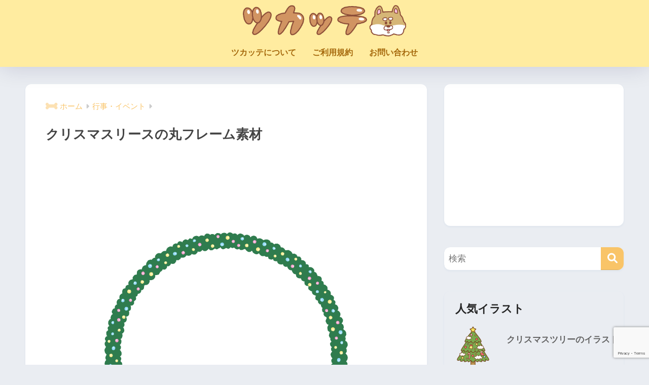

--- FILE ---
content_type: text/html; charset=UTF-8
request_url: https://tsukatte.com/xmaswreath-frame-01-circle/
body_size: 96167
content:

<!DOCTYPE html>
<html lang="ja">
<head>
  <meta charset="utf-8">
  <meta http-equiv="X-UA-Compatible" content="IE=edge">
  <meta name="HandheldFriendly" content="True">
  <meta name="MobileOptimized" content="320">
  <meta name="viewport" content="width=device-width, initial-scale=1, viewport-fit=cover"/>
  <meta name="msapplication-TileColor" content="#f9c468">
  <meta name="theme-color" content="#f9c468">
  <link rel="pingback" href="https://tsukatte.com/xmlrpc.php">
  <title>クリスマスリースの丸フレーム素材 | 商用OKの無料イラスト素材サイト ツカッテ</title>
<meta name='robots' content='max-image-preview:large' />
<link rel='dns-prefetch' href='//www.google.com' />
<link rel='dns-prefetch' href='//fonts.googleapis.com' />
<link rel='dns-prefetch' href='//use.fontawesome.com' />
<link rel="alternate" type="application/rss+xml" title="ツカッテ &raquo; フィード" href="https://tsukatte.com/feed/" />
<link rel="alternate" type="application/rss+xml" title="ツカッテ &raquo; コメントフィード" href="https://tsukatte.com/comments/feed/" />
<script type="text/javascript" id="wpp-js" src="https://tsukatte.com/wp-content/plugins/wordpress-popular-posts/assets/js/wpp.min.js?ver=7.3.6" data-sampling="0" data-sampling-rate="100" data-api-url="https://tsukatte.com/wp-json/wordpress-popular-posts" data-post-id="47785" data-token="536e6b702b" data-lang="0" data-debug="0"></script>
<link rel="alternate" title="oEmbed (JSON)" type="application/json+oembed" href="https://tsukatte.com/wp-json/oembed/1.0/embed?url=https%3A%2F%2Ftsukatte.com%2Fxmaswreath-frame-01-circle%2F" />
<link rel="alternate" title="oEmbed (XML)" type="text/xml+oembed" href="https://tsukatte.com/wp-json/oembed/1.0/embed?url=https%3A%2F%2Ftsukatte.com%2Fxmaswreath-frame-01-circle%2F&#038;format=xml" />
<style id='wp-img-auto-sizes-contain-inline-css' type='text/css'>
img:is([sizes=auto i],[sizes^="auto," i]){contain-intrinsic-size:3000px 1500px}
/*# sourceURL=wp-img-auto-sizes-contain-inline-css */
</style>
<link rel='stylesheet' id='sng-stylesheet-css' href='https://tsukatte.com/wp-content/themes/sango-theme/style.css?version=3.11.7' type='text/css' media='all' />
<link rel='stylesheet' id='sng-option-css' href='https://tsukatte.com/wp-content/themes/sango-theme/entry-option.css?version=3.11.7' type='text/css' media='all' />
<link rel='stylesheet' id='sng-old-css-css' href='https://tsukatte.com/wp-content/themes/sango-theme/style-old.css?version=3.11.7' type='text/css' media='all' />
<link rel='stylesheet' id='sango_theme_gutenberg-style-css' href='https://tsukatte.com/wp-content/themes/sango-theme/library/gutenberg/dist/build/style-blocks.css?version=3.11.7' type='text/css' media='all' />
<style id='sango_theme_gutenberg-style-inline-css' type='text/css'>
:root{--sgb-main-color:#f9c468;--sgb-pastel-color:#b4e0fa;--sgb-accent-color:#ffb36b;--sgb-widget-title-color:#f77c11;--sgb-widget-title-bg-color:#ffeca0;--sgb-bg-color:#eaedf2;--wp--preset--color--sango-main:var(--sgb-main-color);--wp--preset--color--sango-pastel:var(--sgb-pastel-color);--wp--preset--color--sango-accent:var(--sgb-accent-color)}
/*# sourceURL=sango_theme_gutenberg-style-inline-css */
</style>
<link rel='stylesheet' id='sng-googlefonts-css' href='https://fonts.googleapis.com/css?family=Quicksand%3A500%2C700&#038;display=swap' type='text/css' media='all' />
<link rel='stylesheet' id='sng-fontawesome-css' href='https://use.fontawesome.com/releases/v6.1.1/css/all.css' type='text/css' media='all' />
<style id='wp-emoji-styles-inline-css' type='text/css'>

	img.wp-smiley, img.emoji {
		display: inline !important;
		border: none !important;
		box-shadow: none !important;
		height: 1em !important;
		width: 1em !important;
		margin: 0 0.07em !important;
		vertical-align: -0.1em !important;
		background: none !important;
		padding: 0 !important;
	}
/*# sourceURL=wp-emoji-styles-inline-css */
</style>
<link rel='stylesheet' id='wp-block-library-css' href='https://tsukatte.com/wp-includes/css/dist/block-library/style.min.css?ver=6.9' type='text/css' media='all' />
<style id='global-styles-inline-css' type='text/css'>
:root{--wp--preset--aspect-ratio--square: 1;--wp--preset--aspect-ratio--4-3: 4/3;--wp--preset--aspect-ratio--3-4: 3/4;--wp--preset--aspect-ratio--3-2: 3/2;--wp--preset--aspect-ratio--2-3: 2/3;--wp--preset--aspect-ratio--16-9: 16/9;--wp--preset--aspect-ratio--9-16: 9/16;--wp--preset--color--black: #000000;--wp--preset--color--cyan-bluish-gray: #abb8c3;--wp--preset--color--white: #ffffff;--wp--preset--color--pale-pink: #f78da7;--wp--preset--color--vivid-red: #cf2e2e;--wp--preset--color--luminous-vivid-orange: #ff6900;--wp--preset--color--luminous-vivid-amber: #fcb900;--wp--preset--color--light-green-cyan: #7bdcb5;--wp--preset--color--vivid-green-cyan: #00d084;--wp--preset--color--pale-cyan-blue: #8ed1fc;--wp--preset--color--vivid-cyan-blue: #0693e3;--wp--preset--color--vivid-purple: #9b51e0;--wp--preset--color--sango-main: var(--sgb-main-color);--wp--preset--color--sango-pastel: var(--sgb-pastel-color);--wp--preset--color--sango-accent: var(--sgb-accent-color);--wp--preset--color--sango-blue: #009EF3;--wp--preset--color--sango-orange: #ffb36b;--wp--preset--color--sango-red: #f88080;--wp--preset--color--sango-green: #90d581;--wp--preset--color--sango-black: #333;--wp--preset--color--sango-gray: gray;--wp--preset--color--sango-silver: whitesmoke;--wp--preset--color--sango-light-blue: #b4e0fa;--wp--preset--color--sango-light-red: #ffebeb;--wp--preset--color--sango-light-orange: #fff9e6;--wp--preset--gradient--vivid-cyan-blue-to-vivid-purple: linear-gradient(135deg,rgb(6,147,227) 0%,rgb(155,81,224) 100%);--wp--preset--gradient--light-green-cyan-to-vivid-green-cyan: linear-gradient(135deg,rgb(122,220,180) 0%,rgb(0,208,130) 100%);--wp--preset--gradient--luminous-vivid-amber-to-luminous-vivid-orange: linear-gradient(135deg,rgb(252,185,0) 0%,rgb(255,105,0) 100%);--wp--preset--gradient--luminous-vivid-orange-to-vivid-red: linear-gradient(135deg,rgb(255,105,0) 0%,rgb(207,46,46) 100%);--wp--preset--gradient--very-light-gray-to-cyan-bluish-gray: linear-gradient(135deg,rgb(238,238,238) 0%,rgb(169,184,195) 100%);--wp--preset--gradient--cool-to-warm-spectrum: linear-gradient(135deg,rgb(74,234,220) 0%,rgb(151,120,209) 20%,rgb(207,42,186) 40%,rgb(238,44,130) 60%,rgb(251,105,98) 80%,rgb(254,248,76) 100%);--wp--preset--gradient--blush-light-purple: linear-gradient(135deg,rgb(255,206,236) 0%,rgb(152,150,240) 100%);--wp--preset--gradient--blush-bordeaux: linear-gradient(135deg,rgb(254,205,165) 0%,rgb(254,45,45) 50%,rgb(107,0,62) 100%);--wp--preset--gradient--luminous-dusk: linear-gradient(135deg,rgb(255,203,112) 0%,rgb(199,81,192) 50%,rgb(65,88,208) 100%);--wp--preset--gradient--pale-ocean: linear-gradient(135deg,rgb(255,245,203) 0%,rgb(182,227,212) 50%,rgb(51,167,181) 100%);--wp--preset--gradient--electric-grass: linear-gradient(135deg,rgb(202,248,128) 0%,rgb(113,206,126) 100%);--wp--preset--gradient--midnight: linear-gradient(135deg,rgb(2,3,129) 0%,rgb(40,116,252) 100%);--wp--preset--font-size--small: 13px;--wp--preset--font-size--medium: 20px;--wp--preset--font-size--large: 36px;--wp--preset--font-size--x-large: 42px;--wp--preset--font-family--default: "Helvetica", "Arial", "Hiragino Kaku Gothic ProN", "Hiragino Sans", YuGothic, "Yu Gothic", "メイリオ", Meiryo, sans-serif;--wp--preset--font-family--notosans: "Noto Sans JP", var(--wp--preset--font-family--default);--wp--preset--font-family--mplusrounded: "M PLUS Rounded 1c", var(--wp--preset--font-family--default);--wp--preset--font-family--dfont: "Quicksand", var(--wp--preset--font-family--default);--wp--preset--spacing--20: 0.44rem;--wp--preset--spacing--30: 0.67rem;--wp--preset--spacing--40: 1rem;--wp--preset--spacing--50: 1.5rem;--wp--preset--spacing--60: 2.25rem;--wp--preset--spacing--70: 3.38rem;--wp--preset--spacing--80: 5.06rem;--wp--preset--shadow--natural: 6px 6px 9px rgba(0, 0, 0, 0.2);--wp--preset--shadow--deep: 12px 12px 50px rgba(0, 0, 0, 0.4);--wp--preset--shadow--sharp: 6px 6px 0px rgba(0, 0, 0, 0.2);--wp--preset--shadow--outlined: 6px 6px 0px -3px rgb(255, 255, 255), 6px 6px rgb(0, 0, 0);--wp--preset--shadow--crisp: 6px 6px 0px rgb(0, 0, 0);--wp--custom--wrap--width: 92%;--wp--custom--wrap--default-width: 800px;--wp--custom--wrap--content-width: 1180px;--wp--custom--wrap--max-width: var(--wp--custom--wrap--content-width);--wp--custom--wrap--side: 30%;--wp--custom--wrap--gap: 2em;--wp--custom--wrap--mobile--padding: 16px;--wp--custom--shadow--large: 0 16px 30px -7px rgba(0, 12, 66, 0.15 );--wp--custom--shadow--large-hover: 0 40px 50px -16px rgba(0, 12, 66, 0.2 );--wp--custom--shadow--medium: 0 6px 13px -3px rgba(0, 12, 66, 0.1), 0 0px 1px rgba(0,30,100, 0.1 );--wp--custom--shadow--medium-hover: 0 12px 45px -9px rgb(0 0 0 / 23%);--wp--custom--shadow--solid: 0 1px 2px 0 rgba(24, 44, 84, 0.1), 0 1px 3px 1px rgba(24, 44, 84, 0.1);--wp--custom--shadow--solid-hover: 0 2px 4px 0 rgba(24, 44, 84, 0.1), 0 2px 8px 0 rgba(24, 44, 84, 0.1);--wp--custom--shadow--small: 0 2px 4px #4385bb12;--wp--custom--rounded--medium: 12px;--wp--custom--rounded--small: 6px;--wp--custom--widget--padding-horizontal: 18px;--wp--custom--widget--padding-vertical: 6px;--wp--custom--widget--icon-margin: 6px;--wp--custom--widget--gap: 2.5em;--wp--custom--entry--gap: 1.5rem;--wp--custom--entry--gap-mobile: 1rem;--wp--custom--entry--border-color: #eaedf2;--wp--custom--animation--fade-in: fadeIn 0.7s ease 0s 1 normal;--wp--custom--animation--header: fadeHeader 1s ease 0s 1 normal;--wp--custom--transition--default: 0.3s ease-in-out;--wp--custom--totop--opacity: 0.6;--wp--custom--totop--right: 18px;--wp--custom--totop--bottom: 20px;--wp--custom--totop--mobile--right: 16px;--wp--custom--totop--mobile--bottom: 10px;--wp--custom--toc--button--opacity: 0.6;--wp--custom--footer--column-gap: 40px;}:root { --wp--style--global--content-size: 900px;--wp--style--global--wide-size: 980px; }:where(body) { margin: 0; }.wp-site-blocks > .alignleft { float: left; margin-right: 2em; }.wp-site-blocks > .alignright { float: right; margin-left: 2em; }.wp-site-blocks > .aligncenter { justify-content: center; margin-left: auto; margin-right: auto; }:where(.wp-site-blocks) > * { margin-block-start: 1.5rem; margin-block-end: 0; }:where(.wp-site-blocks) > :first-child { margin-block-start: 0; }:where(.wp-site-blocks) > :last-child { margin-block-end: 0; }:root { --wp--style--block-gap: 1.5rem; }:root :where(.is-layout-flow) > :first-child{margin-block-start: 0;}:root :where(.is-layout-flow) > :last-child{margin-block-end: 0;}:root :where(.is-layout-flow) > *{margin-block-start: 1.5rem;margin-block-end: 0;}:root :where(.is-layout-constrained) > :first-child{margin-block-start: 0;}:root :where(.is-layout-constrained) > :last-child{margin-block-end: 0;}:root :where(.is-layout-constrained) > *{margin-block-start: 1.5rem;margin-block-end: 0;}:root :where(.is-layout-flex){gap: 1.5rem;}:root :where(.is-layout-grid){gap: 1.5rem;}.is-layout-flow > .alignleft{float: left;margin-inline-start: 0;margin-inline-end: 2em;}.is-layout-flow > .alignright{float: right;margin-inline-start: 2em;margin-inline-end: 0;}.is-layout-flow > .aligncenter{margin-left: auto !important;margin-right: auto !important;}.is-layout-constrained > .alignleft{float: left;margin-inline-start: 0;margin-inline-end: 2em;}.is-layout-constrained > .alignright{float: right;margin-inline-start: 2em;margin-inline-end: 0;}.is-layout-constrained > .aligncenter{margin-left: auto !important;margin-right: auto !important;}.is-layout-constrained > :where(:not(.alignleft):not(.alignright):not(.alignfull)){max-width: var(--wp--style--global--content-size);margin-left: auto !important;margin-right: auto !important;}.is-layout-constrained > .alignwide{max-width: var(--wp--style--global--wide-size);}body .is-layout-flex{display: flex;}.is-layout-flex{flex-wrap: wrap;align-items: center;}.is-layout-flex > :is(*, div){margin: 0;}body .is-layout-grid{display: grid;}.is-layout-grid > :is(*, div){margin: 0;}body{font-family: var(--sgb-font-family);padding-top: 0px;padding-right: 0px;padding-bottom: 0px;padding-left: 0px;}a:where(:not(.wp-element-button)){text-decoration: underline;}:root :where(.wp-element-button, .wp-block-button__link){background-color: #32373c;border-width: 0;color: #fff;font-family: inherit;font-size: inherit;font-style: inherit;font-weight: inherit;letter-spacing: inherit;line-height: inherit;padding-top: calc(0.667em + 2px);padding-right: calc(1.333em + 2px);padding-bottom: calc(0.667em + 2px);padding-left: calc(1.333em + 2px);text-decoration: none;text-transform: inherit;}.has-black-color{color: var(--wp--preset--color--black) !important;}.has-cyan-bluish-gray-color{color: var(--wp--preset--color--cyan-bluish-gray) !important;}.has-white-color{color: var(--wp--preset--color--white) !important;}.has-pale-pink-color{color: var(--wp--preset--color--pale-pink) !important;}.has-vivid-red-color{color: var(--wp--preset--color--vivid-red) !important;}.has-luminous-vivid-orange-color{color: var(--wp--preset--color--luminous-vivid-orange) !important;}.has-luminous-vivid-amber-color{color: var(--wp--preset--color--luminous-vivid-amber) !important;}.has-light-green-cyan-color{color: var(--wp--preset--color--light-green-cyan) !important;}.has-vivid-green-cyan-color{color: var(--wp--preset--color--vivid-green-cyan) !important;}.has-pale-cyan-blue-color{color: var(--wp--preset--color--pale-cyan-blue) !important;}.has-vivid-cyan-blue-color{color: var(--wp--preset--color--vivid-cyan-blue) !important;}.has-vivid-purple-color{color: var(--wp--preset--color--vivid-purple) !important;}.has-sango-main-color{color: var(--wp--preset--color--sango-main) !important;}.has-sango-pastel-color{color: var(--wp--preset--color--sango-pastel) !important;}.has-sango-accent-color{color: var(--wp--preset--color--sango-accent) !important;}.has-sango-blue-color{color: var(--wp--preset--color--sango-blue) !important;}.has-sango-orange-color{color: var(--wp--preset--color--sango-orange) !important;}.has-sango-red-color{color: var(--wp--preset--color--sango-red) !important;}.has-sango-green-color{color: var(--wp--preset--color--sango-green) !important;}.has-sango-black-color{color: var(--wp--preset--color--sango-black) !important;}.has-sango-gray-color{color: var(--wp--preset--color--sango-gray) !important;}.has-sango-silver-color{color: var(--wp--preset--color--sango-silver) !important;}.has-sango-light-blue-color{color: var(--wp--preset--color--sango-light-blue) !important;}.has-sango-light-red-color{color: var(--wp--preset--color--sango-light-red) !important;}.has-sango-light-orange-color{color: var(--wp--preset--color--sango-light-orange) !important;}.has-black-background-color{background-color: var(--wp--preset--color--black) !important;}.has-cyan-bluish-gray-background-color{background-color: var(--wp--preset--color--cyan-bluish-gray) !important;}.has-white-background-color{background-color: var(--wp--preset--color--white) !important;}.has-pale-pink-background-color{background-color: var(--wp--preset--color--pale-pink) !important;}.has-vivid-red-background-color{background-color: var(--wp--preset--color--vivid-red) !important;}.has-luminous-vivid-orange-background-color{background-color: var(--wp--preset--color--luminous-vivid-orange) !important;}.has-luminous-vivid-amber-background-color{background-color: var(--wp--preset--color--luminous-vivid-amber) !important;}.has-light-green-cyan-background-color{background-color: var(--wp--preset--color--light-green-cyan) !important;}.has-vivid-green-cyan-background-color{background-color: var(--wp--preset--color--vivid-green-cyan) !important;}.has-pale-cyan-blue-background-color{background-color: var(--wp--preset--color--pale-cyan-blue) !important;}.has-vivid-cyan-blue-background-color{background-color: var(--wp--preset--color--vivid-cyan-blue) !important;}.has-vivid-purple-background-color{background-color: var(--wp--preset--color--vivid-purple) !important;}.has-sango-main-background-color{background-color: var(--wp--preset--color--sango-main) !important;}.has-sango-pastel-background-color{background-color: var(--wp--preset--color--sango-pastel) !important;}.has-sango-accent-background-color{background-color: var(--wp--preset--color--sango-accent) !important;}.has-sango-blue-background-color{background-color: var(--wp--preset--color--sango-blue) !important;}.has-sango-orange-background-color{background-color: var(--wp--preset--color--sango-orange) !important;}.has-sango-red-background-color{background-color: var(--wp--preset--color--sango-red) !important;}.has-sango-green-background-color{background-color: var(--wp--preset--color--sango-green) !important;}.has-sango-black-background-color{background-color: var(--wp--preset--color--sango-black) !important;}.has-sango-gray-background-color{background-color: var(--wp--preset--color--sango-gray) !important;}.has-sango-silver-background-color{background-color: var(--wp--preset--color--sango-silver) !important;}.has-sango-light-blue-background-color{background-color: var(--wp--preset--color--sango-light-blue) !important;}.has-sango-light-red-background-color{background-color: var(--wp--preset--color--sango-light-red) !important;}.has-sango-light-orange-background-color{background-color: var(--wp--preset--color--sango-light-orange) !important;}.has-black-border-color{border-color: var(--wp--preset--color--black) !important;}.has-cyan-bluish-gray-border-color{border-color: var(--wp--preset--color--cyan-bluish-gray) !important;}.has-white-border-color{border-color: var(--wp--preset--color--white) !important;}.has-pale-pink-border-color{border-color: var(--wp--preset--color--pale-pink) !important;}.has-vivid-red-border-color{border-color: var(--wp--preset--color--vivid-red) !important;}.has-luminous-vivid-orange-border-color{border-color: var(--wp--preset--color--luminous-vivid-orange) !important;}.has-luminous-vivid-amber-border-color{border-color: var(--wp--preset--color--luminous-vivid-amber) !important;}.has-light-green-cyan-border-color{border-color: var(--wp--preset--color--light-green-cyan) !important;}.has-vivid-green-cyan-border-color{border-color: var(--wp--preset--color--vivid-green-cyan) !important;}.has-pale-cyan-blue-border-color{border-color: var(--wp--preset--color--pale-cyan-blue) !important;}.has-vivid-cyan-blue-border-color{border-color: var(--wp--preset--color--vivid-cyan-blue) !important;}.has-vivid-purple-border-color{border-color: var(--wp--preset--color--vivid-purple) !important;}.has-sango-main-border-color{border-color: var(--wp--preset--color--sango-main) !important;}.has-sango-pastel-border-color{border-color: var(--wp--preset--color--sango-pastel) !important;}.has-sango-accent-border-color{border-color: var(--wp--preset--color--sango-accent) !important;}.has-sango-blue-border-color{border-color: var(--wp--preset--color--sango-blue) !important;}.has-sango-orange-border-color{border-color: var(--wp--preset--color--sango-orange) !important;}.has-sango-red-border-color{border-color: var(--wp--preset--color--sango-red) !important;}.has-sango-green-border-color{border-color: var(--wp--preset--color--sango-green) !important;}.has-sango-black-border-color{border-color: var(--wp--preset--color--sango-black) !important;}.has-sango-gray-border-color{border-color: var(--wp--preset--color--sango-gray) !important;}.has-sango-silver-border-color{border-color: var(--wp--preset--color--sango-silver) !important;}.has-sango-light-blue-border-color{border-color: var(--wp--preset--color--sango-light-blue) !important;}.has-sango-light-red-border-color{border-color: var(--wp--preset--color--sango-light-red) !important;}.has-sango-light-orange-border-color{border-color: var(--wp--preset--color--sango-light-orange) !important;}.has-vivid-cyan-blue-to-vivid-purple-gradient-background{background: var(--wp--preset--gradient--vivid-cyan-blue-to-vivid-purple) !important;}.has-light-green-cyan-to-vivid-green-cyan-gradient-background{background: var(--wp--preset--gradient--light-green-cyan-to-vivid-green-cyan) !important;}.has-luminous-vivid-amber-to-luminous-vivid-orange-gradient-background{background: var(--wp--preset--gradient--luminous-vivid-amber-to-luminous-vivid-orange) !important;}.has-luminous-vivid-orange-to-vivid-red-gradient-background{background: var(--wp--preset--gradient--luminous-vivid-orange-to-vivid-red) !important;}.has-very-light-gray-to-cyan-bluish-gray-gradient-background{background: var(--wp--preset--gradient--very-light-gray-to-cyan-bluish-gray) !important;}.has-cool-to-warm-spectrum-gradient-background{background: var(--wp--preset--gradient--cool-to-warm-spectrum) !important;}.has-blush-light-purple-gradient-background{background: var(--wp--preset--gradient--blush-light-purple) !important;}.has-blush-bordeaux-gradient-background{background: var(--wp--preset--gradient--blush-bordeaux) !important;}.has-luminous-dusk-gradient-background{background: var(--wp--preset--gradient--luminous-dusk) !important;}.has-pale-ocean-gradient-background{background: var(--wp--preset--gradient--pale-ocean) !important;}.has-electric-grass-gradient-background{background: var(--wp--preset--gradient--electric-grass) !important;}.has-midnight-gradient-background{background: var(--wp--preset--gradient--midnight) !important;}.has-small-font-size{font-size: var(--wp--preset--font-size--small) !important;}.has-medium-font-size{font-size: var(--wp--preset--font-size--medium) !important;}.has-large-font-size{font-size: var(--wp--preset--font-size--large) !important;}.has-x-large-font-size{font-size: var(--wp--preset--font-size--x-large) !important;}.has-default-font-family{font-family: var(--wp--preset--font-family--default) !important;}.has-notosans-font-family{font-family: var(--wp--preset--font-family--notosans) !important;}.has-mplusrounded-font-family{font-family: var(--wp--preset--font-family--mplusrounded) !important;}.has-dfont-font-family{font-family: var(--wp--preset--font-family--dfont) !important;}
:root :where(.wp-block-button .wp-block-button__link){background-color: var(--wp--preset--color--sango-main);border-radius: var(--wp--custom--rounded--medium);color: #fff;font-size: 18px;font-weight: 600;padding-top: 0.4em;padding-right: 1.3em;padding-bottom: 0.4em;padding-left: 1.3em;}
:root :where(.wp-block-pullquote){font-size: 1.5em;line-height: 1.6;}
/*# sourceURL=global-styles-inline-css */
</style>
<link rel='stylesheet' id='contact-form-7-css' href='https://tsukatte.com/wp-content/plugins/contact-form-7/includes/css/styles.css' type='text/css' media='all' />
<link rel='stylesheet' id='pz-linkcard-css-css' href='//tsukatte.com/wp-content/uploads/pz-linkcard/style/style.min.css' type='text/css' media='all' />
<link rel='stylesheet' id='wordpress-popular-posts-css-css' href='https://tsukatte.com/wp-content/plugins/wordpress-popular-posts/assets/css/wpp.css' type='text/css' media='all' />
<link rel='stylesheet' id='child-style-css' href='https://tsukatte.com/wp-content/themes/sango-theme-child/style.css' type='text/css' media='all' />
<script type="text/javascript" src="https://tsukatte.com/wp-includes/js/jquery/jquery.min.js?ver=3.7.1" id="jquery-core-js"></script>
<script type="text/javascript" src="https://tsukatte.com/wp-includes/js/jquery/jquery-migrate.min.js?ver=3.4.1" id="jquery-migrate-js"></script>
<link rel="https://api.w.org/" href="https://tsukatte.com/wp-json/" /><link rel="alternate" title="JSON" type="application/json" href="https://tsukatte.com/wp-json/wp/v2/posts/47785" /><link rel="EditURI" type="application/rsd+xml" title="RSD" href="https://tsukatte.com/xmlrpc.php?rsd" />
<link rel="canonical" href="https://tsukatte.com/xmaswreath-frame-01-circle/" />
<link rel='shortlink' href='https://tsukatte.com/?p=47785' />
            <style id="wpp-loading-animation-styles">@-webkit-keyframes bgslide{from{background-position-x:0}to{background-position-x:-200%}}@keyframes bgslide{from{background-position-x:0}to{background-position-x:-200%}}.wpp-widget-block-placeholder,.wpp-shortcode-placeholder{margin:0 auto;width:60px;height:3px;background:#dd3737;background:linear-gradient(90deg,#dd3737 0%,#571313 10%,#dd3737 100%);background-size:200% auto;border-radius:3px;-webkit-animation:bgslide 1s infinite linear;animation:bgslide 1s infinite linear}</style>
            <meta name="description" content="クリスマスリースの丸フレーム素材です。
イラスト素材サイト「ツカッテ」では、無料のかわいいイラストを配布しています。 商用可能、登録不要で使えます。" /><meta property="og:title" content="クリスマスリースの丸フレーム素材 | 商用OKの無料イラスト素材サイト ツカッテ" />
<meta property="og:description" content="クリスマスリースの丸フレーム素材です。
イラスト素材サイト「ツカッテ」では、無料のかわいいイラストを配布しています。 商用可能、登録不要で使えます。" />
<meta property="og:type" content="article" />
<meta property="og:url" content="https://tsukatte.com/xmaswreath-frame-01-circle/" />
<meta property="og:image" content="https://tsukatte.com/wp-content/uploads/2023/12/christmas-wreath_frame_01_circle_a_green.png" />
<meta name="thumbnail" content="https://tsukatte.com/wp-content/uploads/2023/12/christmas-wreath_frame_01_circle_a_green.png" />
<meta property="og:site_name" content="ツカッテ" />
<meta name="twitter:card" content="summary_large_image" />
<meta name="google-site-verification" content="2Edg2bNXKfz73wLLNJuNTtnEQNCFiRN7xapSMA-0ygk" />
<meta name="google-site-verification" content="Yu4XxXP7ecDei3dEe82P5VNUxB_pA0s3oPzO7VQYPSg" />

<meta name="twitter:card" content="summary" /> <!--①-->
<meta name="twitter:site" content="@tsukatte_illust" /> <!--②-->
<meta property="og:url" content="記事のURL" /> <!--③-->
<meta property="og:description" content="商用OKの無料イラスト素材サイト ツカッテ" /> <!--⑤--><!-- gtag.js -->
<script async src="https://www.googletagmanager.com/gtag/js?id=G-BC2VXN93L5"></script>
<script>
	window.dataLayer = window.dataLayer || [];
	function gtag(){dataLayer.push(arguments);}
	gtag('js', new Date());
	gtag('config', 'G-BC2VXN93L5');
</script>
<link rel="icon" href="https://tsukatte.com/wp-content/uploads/2022/03/tsukatte_favicon-160x160.png" sizes="32x32" />
<link rel="icon" href="https://tsukatte.com/wp-content/uploads/2022/03/tsukatte_favicon.png" sizes="192x192" />
<link rel="apple-touch-icon" href="https://tsukatte.com/wp-content/uploads/2022/03/tsukatte_favicon.png" />
<meta name="msapplication-TileImage" content="https://tsukatte.com/wp-content/uploads/2022/03/tsukatte_favicon.png" />
<style> a{color:#f9c468}.header, .drawer__title{background-color:#ffeca0}#logo a{color:#ffffff}.desktop-nav li a , .mobile-nav li a, #drawer__open, .header-search__open, .drawer__title{color:#a5680b}.drawer__title__close span, .drawer__title__close span:before{background:#a5680b}.desktop-nav li:after{background:#a5680b}.mobile-nav .current-menu-item{border-bottom-color:#a5680b}.widgettitle, .sidebar .wp-block-group h2, .drawer .wp-block-group h2{color:#f77c11;background-color:#ffeca0}#footer-menu a, .copyright{color:#a5680b}#footer-menu{background-color:#ffeca0}.footer{background-color:#e0e4eb}.footer, .footer a, .footer .widget ul li a{color:#3c3c3c}body{font-size:100%}@media only screen and (min-width:481px){body{font-size:107%}}@media only screen and (min-width:1030px){body{font-size:107%}}.totop{background:#009EF3}.header-info a{color:#FFF;background:linear-gradient(95deg, #f9bf1d, #f7dc8a)}.fixed-menu ul{background:#FFF}.fixed-menu a{color:#a2a7ab}.fixed-menu .current-menu-item a, .fixed-menu ul li a.active{color:#009EF3}.post-tab{background:#FFF}.post-tab > div{color:#a7a7a7}body{--sgb-font-family:var(--wp--preset--font-family--default)}#fixed_sidebar{top:0px}:target{scroll-margin-top:0px}.Threads:before{background-image:url("https://tsukatte.com/wp-content/themes/sango-theme/library/images/threads.svg")}.profile-sns li .Threads:before{background-image:url("https://tsukatte.com/wp-content/themes/sango-theme/library/images/threads-outline.svg")}.X:before, .follow-x::before{background-image:url("https://tsukatte.com/wp-content/themes/sango-theme/library/images/x-circle.svg")}</style><style>  #sgb-css-id-1 {
    margin-bottom: -1.5em;
  }  @media screen and (max-width: 768px) {
    #sgb-css-id-1 {
      margin-bottom: 0.5em;
    }
  }</style><style>  #sgb-css-id-2 {
    margin-bottom: -1.5em;
  }</style><style>  #sgb-css-id-3 {
    margin-bottom: 1.5em;
  }</style><style>#sgb-css-id-3 .sgb-box-simple {
    margin: 1.4em 0 1.4em 0.45em;
}

#sgb-css-id-3 .sgb-box-simple--title-overwrap .sgb-box-simple__title {
    background: var(--sgb--custom--bg-color,#009ef3)!important;
	border-radius: 30px;
	font-size: 16px;
    padding: 4px 16px;
	left: calc(var(--sgb--custom--fuki,-13)*1px);
	min-width: 5em;
	text-align: center;
}

#sgb-css-id-3 .sgb-box-simple--title-overwrap .sgb-box-simple__title:after {
    border: 10px solid transparent;
    border-top-color: var(--sgb--custom--bg-color,#009ef3)!important;
    content: "";
    height: 0;
    left: 30px;
    position: absolute;
    top: 100%;
    top: calc(100% - 1px);
    width: 0;
}</style>
</head>
<body class="wp-singular post-template-default single single-post postid-47785 single-format-standard wp-theme-sango-theme wp-child-theme-sango-theme-child fa5">
    <div id="container" class="container"> 
  			<header class="header
		 header--center	">
				<div id="inner-header" class="inner-header wrap">
		<div id="logo" class="logo header-logo h1 dfont">
	<a href="https://tsukatte.com/" class="header-logo__link">
				<img src="https://tsukatte.com/wp-content/uploads/2019/04/58be2662cc222fbfcfaa55496f40f8e8.png" alt="ツカッテ" width="925" height="178" class="header-logo__img">
					</a>
	</div>
	<div class="header-search">
		<input type="checkbox" class="header-search__input" id="header-search-input" onclick="document.querySelector('.header-search__modal .searchform__input').focus()">
	<label class="header-search__close" for="header-search-input"></label>
	<div class="header-search__modal">
	
<form role="search" method="get" class="searchform" action="https://tsukatte.com/">
  <div>
    <input type="search" class="searchform__input" name="s" value="" placeholder="検索" />
    <button type="submit" class="searchform__submit" aria-label="検索"><i class="fas fa-search" aria-hidden="true"></i></button>
  </div>
</form>

	</div>
</div>	<nav class="desktop-nav clearfix"><ul id="menu-%e3%83%a1%e3%83%8b%e3%83%a5%e3%83%bc" class="menu"><li id="menu-item-107" class="menu-item menu-item-type-post_type menu-item-object-page menu-item-107"><a href="https://tsukatte.com/about/">ツカッテについて</a></li>
<li id="menu-item-106" class="menu-item menu-item-type-post_type menu-item-object-page menu-item-106"><a href="https://tsukatte.com/terms/">ご利用規約</a></li>
<li id="menu-item-267" class="menu-item menu-item-type-post_type menu-item-object-page menu-item-267"><a href="https://tsukatte.com/contact/">お問い合わせ</a></li>
</ul></nav></div>
	</header>
		  <div id="content" class="content">
    <div id="inner-content" class="inner-content wrap cf">
      <main id="main">
                  <article id="entry" class="post-47785 post type-post status-publish format-standard has-post-thumbnail category-event category-frame-line category-winter category-december category-christmas category-decoration tag-circle-frame entry">
            <header class="article-header entry-header">
	<nav id="breadcrumb" class="breadcrumb"><ul itemscope itemtype="http://schema.org/BreadcrumbList"><li itemprop="itemListElement" itemscope itemtype="http://schema.org/ListItem"><a href="https://tsukatte.com" itemprop="item"><span itemprop="name">ホーム</span></a><meta itemprop="position" content="1" /></li><li itemprop="itemListElement" itemscope itemtype="http://schema.org/ListItem"><a href="https://tsukatte.com/category/event/" itemprop="item"><span itemprop="name">行事・イベント</span></a><meta itemprop="position" content="2" /></li></ul></nav>		<h1 class="entry-title single-title">クリスマスリースの丸フレーム素材</h1>
		<div class="entry-meta vcard">
		</div>
			</header>
<section class="entry-content">
	<div class="widget_text sponsored"><div class="textwidget custom-html-widget"><script async src="https://pagead2.googlesyndication.com/pagead/js/adsbygoogle.js"></script>
<!-- トップページタイトル下バナー -->
<ins class="adsbygoogle"
     style="display:inline-block;width:728px;height:90px"
     data-ad-client="ca-pub-5002754680645731"
     data-ad-slot="9032958006"></ins>
<script>
     (adsbygoogle = window.adsbygoogle || []).push({});
</script></div></div>
<figure class="wp-block-image aligncenter size-full is-resized"><a href="https://tsukatte.com/wp-content/uploads/2023/12/christmas-wreath_frame_01_circle_a_green.png" target="_blank" rel="noreferrer noopener"><img fetchpriority="high" decoding="async" width="1000" height="1000" src="https://tsukatte.com/wp-content/uploads/2023/12/christmas-wreath_frame_01_circle_a_green.png" alt="クリスマスリースの丸フレーム素材のフリーイラスト Clip art of christmas-wreath circle frame" class="wp-image-47908" style="aspect-ratio:1;object-fit:contain;width:500px" srcset="https://tsukatte.com/wp-content/uploads/2023/12/christmas-wreath_frame_01_circle_a_green.png 1000w, https://tsukatte.com/wp-content/uploads/2023/12/christmas-wreath_frame_01_circle_a_green-300x300.png 300w, https://tsukatte.com/wp-content/uploads/2023/12/christmas-wreath_frame_01_circle_a_green-768x768.png 768w, https://tsukatte.com/wp-content/uploads/2023/12/christmas-wreath_frame_01_circle_a_green-940x940.png 940w, https://tsukatte.com/wp-content/uploads/2023/12/christmas-wreath_frame_01_circle_a_green-520x520.png 520w, https://tsukatte.com/wp-content/uploads/2023/12/christmas-wreath_frame_01_circle_a_green-160x160.png 160w" sizes="(max-width: 1000px) 100vw, 1000px"></a><figcaption class="wp-element-caption">緑のクリスマスリースの丸枠</figcaption></figure>



<p class="has-text-align-center">クリスマスリースの丸枠、丸フレーム素材</p>



<div class="wp-block-columns is-not-stacked-on-mobile is-layout-flex wp-container-core-columns-is-layout-28f84493 wp-block-columns-is-layout-flex">
<div class="wp-block-column is-layout-flow wp-block-column-is-layout-flow">
<figure class="wp-block-image aligncenter size-medium is-resized"><a href="https://tsukatte.com/wp-content/uploads/2023/12/christmas-wreath_frame_01_circle_a_red.png" target="_blank" rel="noreferrer noopener"><img decoding="async" width="300" height="300" src="https://tsukatte.com/wp-content/uploads/2023/12/christmas-wreath_frame_01_circle_a_red-300x300.png" alt="クリスマスリースの丸フレーム素材のフリーイラスト Clip art of christmas-wreath circle frame" class="wp-image-47910" style="aspect-ratio:1;object-fit:contain;width:150px" srcset="https://tsukatte.com/wp-content/uploads/2023/12/christmas-wreath_frame_01_circle_a_red-300x300.png 300w, https://tsukatte.com/wp-content/uploads/2023/12/christmas-wreath_frame_01_circle_a_red-768x768.png 768w, https://tsukatte.com/wp-content/uploads/2023/12/christmas-wreath_frame_01_circle_a_red-940x940.png 940w, https://tsukatte.com/wp-content/uploads/2023/12/christmas-wreath_frame_01_circle_a_red-520x520.png 520w, https://tsukatte.com/wp-content/uploads/2023/12/christmas-wreath_frame_01_circle_a_red-160x160.png 160w, https://tsukatte.com/wp-content/uploads/2023/12/christmas-wreath_frame_01_circle_a_red.png 1000w" sizes="(max-width: 300px) 100vw, 300px"></a><figcaption class="wp-element-caption">赤いクリスマスリースの丸枠</figcaption></figure>
</div>



<div class="wp-block-column is-layout-flow wp-block-column-is-layout-flow">
<figure class="wp-block-image aligncenter size-medium is-resized"><a href="https://tsukatte.com/wp-content/uploads/2023/12/christmas-wreath_frame_01_circle_b_green.png" target="_blank" rel="noreferrer noopener"><img decoding="async" width="300" height="300" src="https://tsukatte.com/wp-content/uploads/2023/12/christmas-wreath_frame_01_circle_b_green-300x300.png" alt="クリスマスリースの丸フレーム素材のフリーイラスト Clip art of christmas-wreath circle frame" class="wp-image-47788" style="aspect-ratio:1;object-fit:contain;width:150px" srcset="https://tsukatte.com/wp-content/uploads/2023/12/christmas-wreath_frame_01_circle_b_green-300x300.png 300w, https://tsukatte.com/wp-content/uploads/2023/12/christmas-wreath_frame_01_circle_b_green-768x768.png 768w, https://tsukatte.com/wp-content/uploads/2023/12/christmas-wreath_frame_01_circle_b_green-940x940.png 940w, https://tsukatte.com/wp-content/uploads/2023/12/christmas-wreath_frame_01_circle_b_green-520x520.png 520w, https://tsukatte.com/wp-content/uploads/2023/12/christmas-wreath_frame_01_circle_b_green-160x160.png 160w, https://tsukatte.com/wp-content/uploads/2023/12/christmas-wreath_frame_01_circle_b_green.png 1000w" sizes="(max-width: 300px) 100vw, 300px"></a><figcaption class="wp-element-caption">緑のクリスマスリースの丸枠</figcaption></figure>
</div>



<div class="wp-block-column is-layout-flow wp-block-column-is-layout-flow">
<figure class="wp-block-image aligncenter size-medium is-resized"><a href="https://tsukatte.com/wp-content/uploads/2023/12/christmas-wreath_frame_01_circle_b_red.png" target="_blank" rel="noreferrer noopener"><img loading="lazy" decoding="async" width="300" height="300" src="https://tsukatte.com/wp-content/uploads/2023/12/christmas-wreath_frame_01_circle_b_red-300x300.png" alt="クリスマスリースの丸フレーム素材のフリーイラスト Clip art of christmas-wreath circle frame" class="wp-image-47789" style="aspect-ratio:1;object-fit:contain;width:150px" srcset="https://tsukatte.com/wp-content/uploads/2023/12/christmas-wreath_frame_01_circle_b_red-300x300.png 300w, https://tsukatte.com/wp-content/uploads/2023/12/christmas-wreath_frame_01_circle_b_red-768x768.png 768w, https://tsukatte.com/wp-content/uploads/2023/12/christmas-wreath_frame_01_circle_b_red-940x940.png 940w, https://tsukatte.com/wp-content/uploads/2023/12/christmas-wreath_frame_01_circle_b_red-520x520.png 520w, https://tsukatte.com/wp-content/uploads/2023/12/christmas-wreath_frame_01_circle_b_red-160x160.png 160w, https://tsukatte.com/wp-content/uploads/2023/12/christmas-wreath_frame_01_circle_b_red.png 1000w" sizes="auto, (max-width: 300px) 100vw, 300px"></a><figcaption class="wp-element-caption">赤いクリスマスリースの丸枠</figcaption></figure>
</div>
</div>


<div id="sgb-css-id-3" style="--sgb--custom--bg-color: #ffb36b;--sgb--custom--fuki: 3;">
<div class="wp-block-sgb-block-simple sgb-box-simple sgb-box-simple--title-overwrap sgb-box-simple--with-border"><div style="background-color:var(--wp--preset--color--sango-main);color:#ffffff" class="sgb-box-simple__title">こちらもどうぞ</div><div class="sgb-box-simple__body" style="border-color:var(--wp--preset--color--sango-main);background-color:#ffffff"><div id="sgb-css-id-1"><p></p><div class="shtb2 tbrsp"><div class="cell"><a class="linkto table" href="https://tsukatte.com/xmaswreath-frame-01-square/"> <span class="tbcell tbimg"><img loading="lazy" decoding="async" width="160" height="160" src="https://tsukatte.com/wp-content/uploads/2023/12/christmas-wreath_frame_01_square_a_red-160x160.png" class="attachment-thumb-160 size-thumb-160 wp-post-image" alt="クリスマスリースの正方形フレーム素材のフリーイラスト Clip art of christmas-wreath square frame" srcset="https://tsukatte.com/wp-content/uploads/2023/12/christmas-wreath_frame_01_square_a_red-160x160.png 160w, https://tsukatte.com/wp-content/uploads/2023/12/christmas-wreath_frame_01_square_a_red-300x300.png 300w, https://tsukatte.com/wp-content/uploads/2023/12/christmas-wreath_frame_01_square_a_red-768x768.png 768w, https://tsukatte.com/wp-content/uploads/2023/12/christmas-wreath_frame_01_square_a_red-940x940.png 940w, https://tsukatte.com/wp-content/uploads/2023/12/christmas-wreath_frame_01_square_a_red-520x520.png 520w, https://tsukatte.com/wp-content/uploads/2023/12/christmas-wreath_frame_01_square_a_red.png 1000w" sizes="auto, (max-width: 160px) 100vw, 160px"></span> <span class="tbcell tbtext"> クリスマスリースの正方形フレーム素材 </span> </a></div><div class="cell"><a class="linkto table" href="https://tsukatte.com/xmaswreath-frame-01-paper/"> <span class="tbcell tbimg"><img loading="lazy" decoding="async" width="160" height="160" src="https://tsukatte.com/wp-content/uploads/2023/12/christmas-wreath_frame_01_paper_a_green-160x160.png" class="attachment-thumb-160 size-thumb-160 wp-post-image" alt="クリスマスリースのフレーム素材のフリーイラスト Clip art of christmas-wreath paper frame" srcset="https://tsukatte.com/wp-content/uploads/2023/12/christmas-wreath_frame_01_paper_a_green-160x160.png 160w, https://tsukatte.com/wp-content/uploads/2023/12/christmas-wreath_frame_01_paper_a_green-520x520.png 520w" sizes="auto, (max-width: 160px) 100vw, 160px"></span> <span class="tbcell tbtext"> クリスマスリースのフレーム素材 </span> </a></div></div>
</div>

<div id="sgb-css-id-2"><p></p><div class="shtb2 tbrsp"><div class="cell"><a class="linkto table" href="https://tsukatte.com/xmaswreath-frame-01-video/"> <span class="tbcell tbimg"><img loading="lazy" decoding="async" width="160" height="160" src="https://tsukatte.com/wp-content/uploads/2023/12/christmas-wreath_frame_01_video_a_green-160x160.png" class="attachment-thumb-160 size-thumb-160 wp-post-image" alt="クリスマスリースの映像フレーム素材のフリーイラスト Clip art of christmas-wreath video frame" srcset="https://tsukatte.com/wp-content/uploads/2023/12/christmas-wreath_frame_01_video_a_green-160x160.png 160w, https://tsukatte.com/wp-content/uploads/2023/12/christmas-wreath_frame_01_video_a_green-520x520.png 520w" sizes="auto, (max-width: 160px) 100vw, 160px"></span> <span class="tbcell tbtext"> クリスマスリースの映像フレーム素材 </span> </a></div><div class="cell"><a class="linkto table" href="https://tsukatte.com/xmaswreath-line-01/"> <span class="tbcell tbimg"><img loading="lazy" decoding="async" width="160" height="160" src="https://tsukatte.com/wp-content/uploads/2023/12/christmas-wreath_line_01_green-160x160.png" class="attachment-thumb-160 size-thumb-160 wp-post-image" alt="クリスマスリースのライン素材のフリーイラスト Clip art of christmas-wreath line"></span> <span class="tbcell tbtext"> クリスマスリースのライン素材 </span> </a></div></div>
</div>


<p></p>
</div></div>
</div><div class="widget_text sponsored"><p class="ads-title dfont">スポンサーリンク</p><div class="textwidget custom-html-widget"><div class="shtb2 tbrsp">
<div class="cell"><script async src="https://pagead2.googlesyndication.com/pagead/js/adsbygoogle.js"></script>
<!-- 336×280 -->
<ins class="adsbygoogle"
     style="display:inline-block;width:336px;height:280px"
     data-ad-client="ca-pub-5002754680645731"
     data-ad-slot="1413575633"></ins>
<script>
     (adsbygoogle = window.adsbygoogle || []).push({});
</script></div>
<div class="cell"><script async src="https://pagead2.googlesyndication.com/pagead/js/adsbygoogle.js"></script>
<!-- 336×280 -->
<ins class="adsbygoogle"
     style="display:inline-block;width:336px;height:280px"
     data-ad-client="ca-pub-5002754680645731"
     data-ad-slot="1413575633"></ins>
<script>
     (adsbygoogle = window.adsbygoogle || []).push({});
</script></div>
</div></div></div></section>
<footer class="article-footer">
	<aside>
	<div class="footer-contents">
						<div class="sns-btn
		 sns-dif	">
		<span class="sns-btn__title dfont">SHARE</span>		<ul>
			<li class="tw sns-btn__item">
		<a href="https://twitter.com/intent/tweet?url=https%3A%2F%2Ftsukatte.com%2Fxmaswreath-frame-01-circle%2F&text=%E3%82%AF%E3%83%AA%E3%82%B9%E3%83%9E%E3%82%B9%E3%83%AA%E3%83%BC%E3%82%B9%E3%81%AE%E4%B8%B8%E3%83%95%E3%83%AC%E3%83%BC%E3%83%A0%E7%B4%A0%E6%9D%90+%7C+%E5%95%86%E7%94%A8OK%E3%81%AE%E7%84%A1%E6%96%99%E3%82%A4%E3%83%A9%E3%82%B9%E3%83%88%E7%B4%A0%E6%9D%90%E3%82%B5%E3%82%A4%E3%83%88+%E3%83%84%E3%82%AB%E3%83%83%E3%83%86%EF%BD%9C%E3%83%84%E3%82%AB%E3%83%83%E3%83%86" target="_blank" rel="nofollow noopener noreferrer" aria-label="Xでシェアする">
		<img alt="" src="https://tsukatte.com/wp-content/themes/sango-theme/library/images/x.svg">
		<span class="share_txt">ポスト</span>
		</a>
			</li>
					<li class="fb sns-btn__item">
		<a href="https://www.facebook.com/share.php?u=https%3A%2F%2Ftsukatte.com%2Fxmaswreath-frame-01-circle%2F" target="_blank" rel="nofollow noopener noreferrer" aria-label="Facebookでシェアする">
		<i class="fab fa-facebook" aria-hidden="true"></i>		<span class="share_txt">シェア</span>
		</a>
			</li>
					<li class="hatebu sns-btn__item">
		<a href="http://b.hatena.ne.jp/add?mode=confirm&url=https%3A%2F%2Ftsukatte.com%2Fxmaswreath-frame-01-circle%2F&title=%E3%82%AF%E3%83%AA%E3%82%B9%E3%83%9E%E3%82%B9%E3%83%AA%E3%83%BC%E3%82%B9%E3%81%AE%E4%B8%B8%E3%83%95%E3%83%AC%E3%83%BC%E3%83%A0%E7%B4%A0%E6%9D%90+%7C+%E5%95%86%E7%94%A8OK%E3%81%AE%E7%84%A1%E6%96%99%E3%82%A4%E3%83%A9%E3%82%B9%E3%83%88%E7%B4%A0%E6%9D%90%E3%82%B5%E3%82%A4%E3%83%88+%E3%83%84%E3%82%AB%E3%83%83%E3%83%86%EF%BD%9C%E3%83%84%E3%82%AB%E3%83%83%E3%83%86" target="_blank" rel="nofollow noopener noreferrer" aria-label="はてブでブックマークする">
		<i class="fa fa-hatebu" aria-hidden="true"></i>
		<span class="share_txt">はてブ</span>
		</a>
			</li>
					<li class="line sns-btn__item">
		<a href="https://social-plugins.line.me/lineit/share?url=https%3A%2F%2Ftsukatte.com%2Fxmaswreath-frame-01-circle%2F&text=%E3%82%AF%E3%83%AA%E3%82%B9%E3%83%9E%E3%82%B9%E3%83%AA%E3%83%BC%E3%82%B9%E3%81%AE%E4%B8%B8%E3%83%95%E3%83%AC%E3%83%BC%E3%83%A0%E7%B4%A0%E6%9D%90+%7C+%E5%95%86%E7%94%A8OK%E3%81%AE%E7%84%A1%E6%96%99%E3%82%A4%E3%83%A9%E3%82%B9%E3%83%88%E7%B4%A0%E6%9D%90%E3%82%B5%E3%82%A4%E3%83%88+%E3%83%84%E3%82%AB%E3%83%83%E3%83%86%EF%BD%9C%E3%83%84%E3%82%AB%E3%83%83%E3%83%86" target="_blank" rel="nofollow noopener noreferrer" aria-label="LINEでシェアする">
					<i class="fab fa-line" aria-hidden="true"></i>
				<span class="share_txt share_txt_line dfont">LINE</span>
		</a>
	</li>
				</ul>
	</div>
							<div class="footer-meta dfont">
						<p class="footer-meta_title">CATEGORY :</p>
				<ul class="post-categories">
	<li><a href="https://tsukatte.com/category/event/" rel="category tag">行事・イベント</a></li>
	<li><a href="https://tsukatte.com/category/decoration/frame-line/" rel="category tag">枠・ライン</a></li>
	<li><a href="https://tsukatte.com/category/season-month/winter/" rel="category tag">冬</a></li>
	<li><a href="https://tsukatte.com/category/season-month/december/" rel="category tag">１２月</a></li>
	<li><a href="https://tsukatte.com/category/event/christmas/" rel="category tag">クリスマス</a></li>
	<li><a href="https://tsukatte.com/category/decoration/" rel="category tag">装飾</a></li></ul>									<div class="meta-tag">
				<p class="footer-meta_title">TAGS :</p>
				<ul><li><a href="https://tsukatte.com/tag/circle-frame/" rel="tag">丸枠</a></li></ul>			</div>
					</div>
												<h3 class="h-undeline related_title">関連イラスト</h3><div class="related-posts type_a no_slide"><ul>	<li>
	<a href="https://tsukatte.com/kotoshi-no-kanji/">
		<figure class="rlmg">
		<img src="https://tsukatte.com/wp-content/uploads/2021/10/kotoshi-no-kanji-1-520x520.png" width="520" height="300" alt="今年の漢字のイラスト" loading="lazy">
		</figure>
		<div class="rep">
		<p>今年の漢字のイラスト</p>
					</div>
	</a>
	</li>
				<li>
	<a href="https://tsukatte.com/bat-house/">
		<figure class="rlmg">
		<img src="https://tsukatte.com/wp-content/uploads/2024/09/bat-house-520x520.png" width="520" height="300" alt="コウモリ屋敷のイラスト" loading="lazy">
		</figure>
		<div class="rep">
		<p>コウモリ屋敷のイラスト</p>
					</div>
	</a>
	</li>
				<li>
	<a href="https://tsukatte.com/hinaarare-frame-01-square/">
		<figure class="rlmg">
		<img src="https://tsukatte.com/wp-content/uploads/2025/02/hinaarare-frame-01-square-a-520x520.png" width="520" height="300" alt="ひなあられの正方形フレーム素材" loading="lazy">
		</figure>
		<div class="rep">
		<p>ひなあられの正方形フレーム素材</p>
					</div>
	</a>
	</li>
				<li>
	<a href="https://tsukatte.com/candycane-frame-01-square/">
		<figure class="rlmg">
		<img src="https://tsukatte.com/wp-content/uploads/2023/12/candy-cane_frame_01_square_a-520x520.png" width="520" height="300" alt="キャンディケインの正方形フレーム素材" loading="lazy">
		</figure>
		<div class="rep">
		<p>キャンディケインの正方形フレーム素材</p>
					</div>
	</a>
	</li>
				<li>
	<a href="https://tsukatte.com/carnation-frame-02-circle/">
		<figure class="rlmg">
		<img src="https://tsukatte.com/wp-content/uploads/2023/05/carnation_frame_02_circle_a_red-520x520.png" width="520" height="300" alt="カーネーションの丸フレーム素材" loading="lazy">
		</figure>
		<div class="rep">
		<p>カーネーションの丸フレーム素材</p>
					</div>
	</a>
	</li>
				<li>
	<a href="https://tsukatte.com/heart-background-01/">
		<figure class="rlmg">
		<img src="https://tsukatte.com/wp-content/uploads/2023/01/heart_BG_01-520x520.png" width="520" height="300" alt="ハートの背景素材" loading="lazy">
		</figure>
		<div class="rep">
		<p>ハートの背景素材</p>
					</div>
	</a>
	</li>
			</ul></div>	</div>
		</aside>
</footer><div id="comments">
		</div>
<script type="application/ld+json">{"@context":"http://schema.org","@type":"Article","mainEntityOfPage":"https://tsukatte.com/xmaswreath-frame-01-circle/","headline":"クリスマスリースの丸フレーム素材","image":{"@type":"ImageObject","url":"https://tsukatte.com/wp-content/uploads/2023/12/christmas-wreath_frame_01_circle_a_green.png","width":1000,"height":1000},"datePublished":"2023-12-11T13:00:00+0900","dateModified":"2023-12-12T04:31:39+0900","author":{"@type":"Person","name":"tsukatte","url":""},"publisher":{"@type":"Organization","name":"ツカッテ","logo":{"@type":"ImageObject","url":"https://tsukatte.com/wp-content/uploads/2019/03/58be2662cc222fbfcfaa55496f40f8e8.png"}},"description":"クリスマスリースの丸フレーム素材です。イラスト素材サイト「ツカッテ」では、無料のかわいいイラストを配布しています。 商用可能、登録不要で使えます。"}</script>            </article>
            <div class="prnx_box">
		<a href="https://tsukatte.com/xmaswreath-frame-01-square/" class="prnx pr">
		<p><i class="fas fa-angle-left" aria-hidden="true"></i> 前の記事</p>
		<div class="prnx_tb">
					<figure><img width="160" height="160" src="https://tsukatte.com/wp-content/uploads/2023/12/christmas-wreath_frame_01_square_a_red-160x160.png" class="attachment-thumb-160 size-thumb-160 wp-post-image" alt="クリスマスリースの正方形フレーム素材のフリーイラスト Clip art of christmas-wreath square frame" decoding="async" loading="lazy" srcset="https://tsukatte.com/wp-content/uploads/2023/12/christmas-wreath_frame_01_square_a_red-160x160.png 160w, https://tsukatte.com/wp-content/uploads/2023/12/christmas-wreath_frame_01_square_a_red-300x300.png 300w, https://tsukatte.com/wp-content/uploads/2023/12/christmas-wreath_frame_01_square_a_red-768x768.png 768w, https://tsukatte.com/wp-content/uploads/2023/12/christmas-wreath_frame_01_square_a_red-940x940.png 940w, https://tsukatte.com/wp-content/uploads/2023/12/christmas-wreath_frame_01_square_a_red-520x520.png 520w, https://tsukatte.com/wp-content/uploads/2023/12/christmas-wreath_frame_01_square_a_red.png 1000w" sizes="auto, (max-width: 160px) 100vw, 160px" /></figure>
		  
		<span class="prev-next__text">クリスマスリースの正方形フレーム素材</span>
		</div>
	</a>
				<a href="https://tsukatte.com/xmaswreath-frame-01-video/" class="prnx nx">
		<p>次の記事 <i class="fas fa-angle-right" aria-hidden="true"></i></p>
		<div class="prnx_tb">
		<span class="prev-next__text">クリスマスリースの映像フレーム素材</span>
					<figure><img width="160" height="160" src="https://tsukatte.com/wp-content/uploads/2023/12/christmas-wreath_frame_01_video_a_green-160x160.png" class="attachment-thumb-160 size-thumb-160 wp-post-image" alt="クリスマスリースの映像フレーム素材のフリーイラスト Clip art of christmas-wreath video frame" decoding="async" loading="lazy" srcset="https://tsukatte.com/wp-content/uploads/2023/12/christmas-wreath_frame_01_video_a_green-160x160.png 160w, https://tsukatte.com/wp-content/uploads/2023/12/christmas-wreath_frame_01_video_a_green-520x520.png 520w" sizes="auto, (max-width: 160px) 100vw, 160px" /></figure>
				</div>
	</a>
	</div>
                        </main>
        <div id="sidebar1" class="sidebar1 sidebar" role="complementary">
    <aside class="insidesp">
              <div id="notfix" class="normal-sidebar">
          <div id="custom_html-7" class="widget_text widget widget_custom_html"><div class="textwidget custom-html-widget"><script async src="https://pagead2.googlesyndication.com/pagead/js/adsbygoogle.js"></script>
<!-- 右サイドバー上 -->
<ins class="adsbygoogle"
     style="display:block"
     data-ad-client="ca-pub-5002754680645731"
     data-ad-slot="1843174258"
     data-ad-format="auto"
     data-full-width-responsive="true"></ins>
<script>
     (adsbygoogle = window.adsbygoogle || []).push({});
</script></div></div><div id="search-9" class="widget widget_search">
<form role="search" method="get" class="searchform" action="https://tsukatte.com/">
  <div>
    <input type="search" class="searchform__input" name="s" value="" placeholder="検索" />
    <button type="submit" class="searchform__submit" aria-label="検索"><i class="fas fa-search" aria-hidden="true"></i></button>
  </div>
</form>

</div><div id="block-8" class="widget widget_block"><div class="popular-posts"><h2>　人気イラスト</h2><ul class="wpp-list wpp-list-with-thumbnails">
<li>
<a href="https://tsukatte.com/christmas-tree/" target="_self"><img src="https://tsukatte.com/wp-content/uploads/wordpress-popular-posts/13170-featured-100x100.png" srcset="https://tsukatte.com/wp-content/uploads/wordpress-popular-posts/13170-featured-100x100.png, https://tsukatte.com/wp-content/uploads/wordpress-popular-posts/13170-featured-100x100@1.5x.png 1.5x, https://tsukatte.com/wp-content/uploads/wordpress-popular-posts/13170-featured-100x100@2x.png 2x, https://tsukatte.com/wp-content/uploads/wordpress-popular-posts/13170-featured-100x100@2.5x.png 2.5x, https://tsukatte.com/wp-content/uploads/wordpress-popular-posts/13170-featured-100x100@3x.png 3x" width="100" height="100" alt="クリスマスツリーのフリーイラスト Clip art of christmas-tree" class="wpp-thumbnail wpp_featured wpp_cached_thumb" decoding="async" loading="lazy"></a>
<a href="https://tsukatte.com/christmas-tree/" class="wpp-post-title" target="_self">クリスマスツリーのイラスト</a>
</li>
<li>
<a href="https://tsukatte.com/horse/" target="_self"><img src="https://tsukatte.com/wp-content/uploads/wordpress-popular-posts/21972-featured-100x100.png" srcset="https://tsukatte.com/wp-content/uploads/wordpress-popular-posts/21972-featured-100x100.png, https://tsukatte.com/wp-content/uploads/wordpress-popular-posts/21972-featured-100x100@1.5x.png 1.5x, https://tsukatte.com/wp-content/uploads/wordpress-popular-posts/21972-featured-100x100@2x.png 2x, https://tsukatte.com/wp-content/uploads/wordpress-popular-posts/21972-featured-100x100@2.5x.png 2.5x, https://tsukatte.com/wp-content/uploads/wordpress-popular-posts/21972-featured-100x100@3x.png 3x" width="100" height="100" alt="馬のフリーイラスト Clip art of horse" class="wpp-thumbnail wpp_featured wpp_cached_thumb" decoding="async" loading="lazy"></a>
<a href="https://tsukatte.com/horse/" class="wpp-post-title" target="_self">ウマのイラスト</a>
</li>
<li>
<a href="https://tsukatte.com/christmas-line-01/" target="_self"><img src="https://tsukatte.com/wp-content/uploads/wordpress-popular-posts/27207-featured-100x100.png" srcset="https://tsukatte.com/wp-content/uploads/wordpress-popular-posts/27207-featured-100x100.png, https://tsukatte.com/wp-content/uploads/wordpress-popular-posts/27207-featured-100x100@1.5x.png 1.5x, https://tsukatte.com/wp-content/uploads/wordpress-popular-posts/27207-featured-100x100@2x.png 2x, https://tsukatte.com/wp-content/uploads/wordpress-popular-posts/27207-featured-100x100@2.5x.png 2.5x, https://tsukatte.com/wp-content/uploads/wordpress-popular-posts/27207-featured-100x100@3x.png 3x" width="100" height="100" alt="クリスマスのライン素材のフリーイラスト Clip art of christmas line" class="wpp-thumbnail wpp_featured wpp_cached_thumb" decoding="async" loading="lazy"></a>
<a href="https://tsukatte.com/christmas-line-01/" class="wpp-post-title" target="_self">クリスマスのライン素材</a>
</li>
<li>
<a href="https://tsukatte.com/santa-claus/" target="_self"><img src="https://tsukatte.com/wp-content/uploads/wordpress-popular-posts/13315-featured-100x100.png" srcset="https://tsukatte.com/wp-content/uploads/wordpress-popular-posts/13315-featured-100x100.png, https://tsukatte.com/wp-content/uploads/wordpress-popular-posts/13315-featured-100x100@1.5x.png 1.5x, https://tsukatte.com/wp-content/uploads/wordpress-popular-posts/13315-featured-100x100@2x.png 2x, https://tsukatte.com/wp-content/uploads/wordpress-popular-posts/13315-featured-100x100@2.5x.png 2.5x, https://tsukatte.com/wp-content/uploads/wordpress-popular-posts/13315-featured-100x100@3x.png 3x" width="100" height="100" alt="サンタクロースのフリーイラスト Clip art of santa-claus" class="wpp-thumbnail wpp_featured wpp_cached_thumb" decoding="async" loading="lazy"></a>
<a href="https://tsukatte.com/santa-claus/" class="wpp-post-title" target="_self">サンタクロースのイラスト</a>
</li>
<li>
<a href="https://tsukatte.com/merry-christmas-kana-text-01/" target="_self"><img src="https://tsukatte.com/wp-content/uploads/wordpress-popular-posts/27761-featured-100x100.png" srcset="https://tsukatte.com/wp-content/uploads/wordpress-popular-posts/27761-featured-100x100.png, https://tsukatte.com/wp-content/uploads/wordpress-popular-posts/27761-featured-100x100@1.5x.png 1.5x, https://tsukatte.com/wp-content/uploads/wordpress-popular-posts/27761-featured-100x100@2x.png 2x, https://tsukatte.com/wp-content/uploads/wordpress-popular-posts/27761-featured-100x100@2.5x.png 2.5x, https://tsukatte.com/wp-content/uploads/wordpress-popular-posts/27761-featured-100x100@3x.png 3x" width="100" height="100" alt="「メリークリスマス」の文字のフリーイラスト Clip art of merry-christmas kana-text" class="wpp-thumbnail wpp_featured wpp_cached_thumb" decoding="async" loading="lazy"></a>
<a href="https://tsukatte.com/merry-christmas-kana-text-01/" class="wpp-post-title" target="_self">「メリークリスマス」のイラスト文字</a>
</li>
<li>
<a href="https://tsukatte.com/kadomatsu/" target="_self"><img src="https://tsukatte.com/wp-content/uploads/wordpress-popular-posts/4237-featured-100x100.png" srcset="https://tsukatte.com/wp-content/uploads/wordpress-popular-posts/4237-featured-100x100.png, https://tsukatte.com/wp-content/uploads/wordpress-popular-posts/4237-featured-100x100@1.5x.png 1.5x, https://tsukatte.com/wp-content/uploads/wordpress-popular-posts/4237-featured-100x100@2x.png 2x, https://tsukatte.com/wp-content/uploads/wordpress-popular-posts/4237-featured-100x100@2.5x.png 2.5x, https://tsukatte.com/wp-content/uploads/wordpress-popular-posts/4237-featured-100x100@3x.png 3x" width="100" height="100" alt="門松のフリーイラスト Clip art of kadomatsu" class="wpp-thumbnail wpp_featured wpp_cached_thumb" decoding="async" loading="lazy"></a>
<a href="https://tsukatte.com/kadomatsu/" class="wpp-post-title" target="_self">門松のイラスト</a>
</li>
<li>
<a href="https://tsukatte.com/merry-christmas-text-01/" target="_self"><img src="https://tsukatte.com/wp-content/uploads/wordpress-popular-posts/28111-featured-100x100.png" srcset="https://tsukatte.com/wp-content/uploads/wordpress-popular-posts/28111-featured-100x100.png, https://tsukatte.com/wp-content/uploads/wordpress-popular-posts/28111-featured-100x100@1.5x.png 1.5x, https://tsukatte.com/wp-content/uploads/wordpress-popular-posts/28111-featured-100x100@2x.png 2x, https://tsukatte.com/wp-content/uploads/wordpress-popular-posts/28111-featured-100x100@2.5x.png 2.5x, https://tsukatte.com/wp-content/uploads/wordpress-popular-posts/28111-featured-100x100@3x.png 3x" width="100" height="100" alt="「MERRY CHRISTMAS」の文字のフリーイラスト Clip art of MERRY-CHRISTMAS text" class="wpp-thumbnail wpp_featured wpp_cached_thumb" decoding="async" loading="lazy"></a>
<a href="https://tsukatte.com/merry-christmas-text-01/" class="wpp-post-title" target="_self">「MERRY CHRISTMAS」のイラスト文字</a>
</li>
<li>
<a href="https://tsukatte.com/arrow-symbol-01/" target="_self"><img src="https://tsukatte.com/wp-content/uploads/wordpress-popular-posts/29994-featured-100x100.png" srcset="https://tsukatte.com/wp-content/uploads/wordpress-popular-posts/29994-featured-100x100.png, https://tsukatte.com/wp-content/uploads/wordpress-popular-posts/29994-featured-100x100@1.5x.png 1.5x, https://tsukatte.com/wp-content/uploads/wordpress-popular-posts/29994-featured-100x100@2x.png 2x, https://tsukatte.com/wp-content/uploads/wordpress-popular-posts/29994-featured-100x100@2.5x.png 2.5x, https://tsukatte.com/wp-content/uploads/wordpress-popular-posts/29994-featured-100x100@3x.png 3x" width="100" height="100" alt="矢印のフリーイラスト Clip art of arrow symbol" class="wpp-thumbnail wpp_featured wpp_cached_thumb" decoding="async" loading="lazy"></a>
<a href="https://tsukatte.com/arrow-symbol-01/" class="wpp-post-title" target="_self">矢印のイラスト</a>
</li>
<li>
<a href="https://tsukatte.com/fujisan-hatsuhinode/" target="_self"><img src="https://tsukatte.com/wp-content/uploads/wordpress-popular-posts/19472-featured-100x100.png" srcset="https://tsukatte.com/wp-content/uploads/wordpress-popular-posts/19472-featured-100x100.png, https://tsukatte.com/wp-content/uploads/wordpress-popular-posts/19472-featured-100x100@1.5x.png 1.5x, https://tsukatte.com/wp-content/uploads/wordpress-popular-posts/19472-featured-100x100@2x.png 2x, https://tsukatte.com/wp-content/uploads/wordpress-popular-posts/19472-featured-100x100@2.5x.png 2.5x, https://tsukatte.com/wp-content/uploads/wordpress-popular-posts/19472-featured-100x100@3x.png 3x" width="100" height="100" alt="富士山と初日の出のフリーイラスト Clip art of fujisan-hatsuhinode" class="wpp-thumbnail wpp_featured wpp_cached_thumb" decoding="async" loading="lazy"></a>
<a href="https://tsukatte.com/fujisan-hatsuhinode/" class="wpp-post-title" target="_self">富士山と初日の出のイラスト</a>
</li>
<li>
<a href="https://tsukatte.com/christmas-wreath/" target="_self"><img src="https://tsukatte.com/wp-content/uploads/wordpress-popular-posts/13259-featured-100x100.png" srcset="https://tsukatte.com/wp-content/uploads/wordpress-popular-posts/13259-featured-100x100.png, https://tsukatte.com/wp-content/uploads/wordpress-popular-posts/13259-featured-100x100@1.5x.png 1.5x, https://tsukatte.com/wp-content/uploads/wordpress-popular-posts/13259-featured-100x100@2x.png 2x, https://tsukatte.com/wp-content/uploads/wordpress-popular-posts/13259-featured-100x100@2.5x.png 2.5x, https://tsukatte.com/wp-content/uploads/wordpress-popular-posts/13259-featured-100x100@3x.png 3x" width="100" height="100" alt="クリスマスリースのフリーイラスト Clip art of christmas-wreath" class="wpp-thumbnail wpp_featured wpp_cached_thumb" decoding="async" loading="lazy"></a>
<a href="https://tsukatte.com/christmas-wreath/" class="wpp-post-title" target="_self">クリスマスリースのイラスト</a>
</li>
<li>
<a href="https://tsukatte.com/christmas-bell/" target="_self"><img src="https://tsukatte.com/wp-content/uploads/wordpress-popular-posts/14935-featured-100x100.png" srcset="https://tsukatte.com/wp-content/uploads/wordpress-popular-posts/14935-featured-100x100.png, https://tsukatte.com/wp-content/uploads/wordpress-popular-posts/14935-featured-100x100@1.5x.png 1.5x, https://tsukatte.com/wp-content/uploads/wordpress-popular-posts/14935-featured-100x100@2x.png 2x, https://tsukatte.com/wp-content/uploads/wordpress-popular-posts/14935-featured-100x100@2.5x.png 2.5x, https://tsukatte.com/wp-content/uploads/wordpress-popular-posts/14935-featured-100x100@3x.png 3x" width="100" height="100" alt="クリスマスベルのフリーイラスト Clip art of christmas-bell" class="wpp-thumbnail wpp_featured wpp_cached_thumb" decoding="async" loading="lazy"></a>
<a href="https://tsukatte.com/christmas-bell/" class="wpp-post-title" target="_self">クリスマスベルのイラスト</a>
</li>
<li>
<a href="https://tsukatte.com/simple-frame-01-square/" target="_self"><img src="https://tsukatte.com/wp-content/uploads/wordpress-popular-posts/30262-featured-100x100.png" srcset="https://tsukatte.com/wp-content/uploads/wordpress-popular-posts/30262-featured-100x100.png, https://tsukatte.com/wp-content/uploads/wordpress-popular-posts/30262-featured-100x100@1.5x.png 1.5x, https://tsukatte.com/wp-content/uploads/wordpress-popular-posts/30262-featured-100x100@2x.png 2x, https://tsukatte.com/wp-content/uploads/wordpress-popular-posts/30262-featured-100x100@2.5x.png 2.5x, https://tsukatte.com/wp-content/uploads/wordpress-popular-posts/30262-featured-100x100@3x.png 3x" width="100" height="100" alt="シンプルな正方形フレーム素材のフリーイラスト Clip art of simple square frame" class="wpp-thumbnail wpp_featured wpp_cached_thumb" decoding="async" loading="lazy"></a>
<a href="https://tsukatte.com/simple-frame-01-square/" class="wpp-post-title" target="_self">シンプルな正方形フレーム素材</a>
</li>
<li>
<a href="https://tsukatte.com/school/" target="_self"><img src="https://tsukatte.com/wp-content/uploads/wordpress-popular-posts/6123-featured-100x100.png" srcset="https://tsukatte.com/wp-content/uploads/wordpress-popular-posts/6123-featured-100x100.png, https://tsukatte.com/wp-content/uploads/wordpress-popular-posts/6123-featured-100x100@1.5x.png 1.5x, https://tsukatte.com/wp-content/uploads/wordpress-popular-posts/6123-featured-100x100@2x.png 2x, https://tsukatte.com/wp-content/uploads/wordpress-popular-posts/6123-featured-100x100@2.5x.png 2.5x, https://tsukatte.com/wp-content/uploads/wordpress-popular-posts/6123-featured-100x100@3x.png 3x" width="100" height="100" alt="学校のフリーイラスト Clip art of japanese school" class="wpp-thumbnail wpp_featured wpp_cached_thumb" decoding="async" loading="lazy"></a>
<a href="https://tsukatte.com/school/" class="wpp-post-title" target="_self">学校のイラスト</a>
</li>
<li>
<a href="https://tsukatte.com/kotatsu/" target="_self"><img src="https://tsukatte.com/wp-content/uploads/wordpress-popular-posts/3189-featured-100x100.png" srcset="https://tsukatte.com/wp-content/uploads/wordpress-popular-posts/3189-featured-100x100.png, https://tsukatte.com/wp-content/uploads/wordpress-popular-posts/3189-featured-100x100@1.5x.png 1.5x, https://tsukatte.com/wp-content/uploads/wordpress-popular-posts/3189-featured-100x100@2x.png 2x, https://tsukatte.com/wp-content/uploads/wordpress-popular-posts/3189-featured-100x100@2.5x.png 2.5x, https://tsukatte.com/wp-content/uploads/wordpress-popular-posts/3189-featured-100x100@3x.png 3x" width="100" height="100" alt="コタツのフリーイラスト Clip art of kotatsu" class="wpp-thumbnail wpp_featured wpp_cached_thumb" decoding="async" loading="lazy"></a>
<a href="https://tsukatte.com/kotatsu/" class="wpp-post-title" target="_self">コタツのイラスト</a>
</li>
<li>
<a href="https://tsukatte.com/strawberry/" target="_self"><img src="https://tsukatte.com/wp-content/uploads/wordpress-popular-posts/479-featured-100x100.png" srcset="https://tsukatte.com/wp-content/uploads/wordpress-popular-posts/479-featured-100x100.png, https://tsukatte.com/wp-content/uploads/wordpress-popular-posts/479-featured-100x100@1.5x.png 1.5x, https://tsukatte.com/wp-content/uploads/wordpress-popular-posts/479-featured-100x100@2x.png 2x, https://tsukatte.com/wp-content/uploads/wordpress-popular-posts/479-featured-100x100@2.5x.png 2.5x, https://tsukatte.com/wp-content/uploads/wordpress-popular-posts/479-featured-100x100@3x.png 3x" width="100" height="100" alt="イチゴのフリーイラスト Clip art of strawberry" class="wpp-thumbnail wpp_featured wpp_cached_thumb" decoding="async" loading="lazy"></a>
<a href="https://tsukatte.com/strawberry/" class="wpp-post-title" target="_self">イチゴのイラスト</a>
</li>
</ul></div></div><div id="categories-5" class="widget widget_categories"><h4 class="widgettitle has-fa-before">カテゴリー</h4><form action="https://tsukatte.com" method="get"><label class="screen-reader-text" for="cat">カテゴリー</label><select  name='cat' id='cat' class='postform'>
	<option value='-1'>カテゴリーを選択</option>
	<option class="level-0" value="58">行事・イベント</option>
	<option class="level-1" value="1959">&nbsp;&nbsp;&nbsp;正月</option>
	<option class="level-1" value="2000">&nbsp;&nbsp;&nbsp;節分</option>
	<option class="level-1" value="1879">&nbsp;&nbsp;&nbsp;バレンタイン</option>
	<option class="level-1" value="2414">&nbsp;&nbsp;&nbsp;ひな祭り</option>
	<option class="level-1" value="3192">&nbsp;&nbsp;&nbsp;ホワイトデー</option>
	<option class="level-1" value="2330">&nbsp;&nbsp;&nbsp;お花見</option>
	<option class="level-1" value="2539">&nbsp;&nbsp;&nbsp;イースター</option>
	<option class="level-1" value="2022">&nbsp;&nbsp;&nbsp;こどもの日</option>
	<option class="level-1" value="2335">&nbsp;&nbsp;&nbsp;母の日</option>
	<option class="level-1" value="2336">&nbsp;&nbsp;&nbsp;父の日</option>
	<option class="level-1" value="2339">&nbsp;&nbsp;&nbsp;七夕</option>
	<option class="level-1" value="2347">&nbsp;&nbsp;&nbsp;敬老の日</option>
	<option class="level-1" value="2332">&nbsp;&nbsp;&nbsp;月見</option>
	<option class="level-1" value="2326">&nbsp;&nbsp;&nbsp;ハロウィン</option>
	<option class="level-1" value="2334">&nbsp;&nbsp;&nbsp;七五三</option>
	<option class="level-1" value="1925">&nbsp;&nbsp;&nbsp;クリスマス</option>
	<option class="level-1" value="2325">&nbsp;&nbsp;&nbsp;誕生日</option>
	<option class="level-1" value="2331">&nbsp;&nbsp;&nbsp;お祭り</option>
	<option class="level-1" value="2333">&nbsp;&nbsp;&nbsp;結婚式</option>
	<option class="level-1" value="2340">&nbsp;&nbsp;&nbsp;パーティー</option>
	<option class="level-1" value="2327">&nbsp;&nbsp;&nbsp;その他春のイベント</option>
	<option class="level-1" value="2328">&nbsp;&nbsp;&nbsp;その他夏のイベント</option>
	<option class="level-1" value="2329">&nbsp;&nbsp;&nbsp;その他秋のイベント</option>
	<option class="level-1" value="2196">&nbsp;&nbsp;&nbsp;その他冬のイベント</option>
	<option class="level-1" value="3400">&nbsp;&nbsp;&nbsp;その他行事</option>
	<option class="level-0" value="52">生活</option>
	<option class="level-1" value="3600">&nbsp;&nbsp;&nbsp;買い物</option>
	<option class="level-1" value="3274">&nbsp;&nbsp;&nbsp;園芸</option>
	<option class="level-1" value="3283">&nbsp;&nbsp;&nbsp;家計</option>
	<option class="level-1" value="494">&nbsp;&nbsp;&nbsp;キッチン</option>
	<option class="level-1" value="950">&nbsp;&nbsp;&nbsp;お風呂・トイレ</option>
	<option class="level-1" value="3543">&nbsp;&nbsp;&nbsp;睡眠</option>
	<option class="level-1" value="780">&nbsp;&nbsp;&nbsp;掃除・洗濯</option>
	<option class="level-1" value="822">&nbsp;&nbsp;&nbsp;衣類</option>
	<option class="level-1" value="888">&nbsp;&nbsp;&nbsp;文房具</option>
	<option class="level-1" value="982">&nbsp;&nbsp;&nbsp;楽しみ</option>
	<option class="level-1" value="3258">&nbsp;&nbsp;&nbsp;美容</option>
	<option class="level-1" value="3343">&nbsp;&nbsp;&nbsp;手芸</option>
	<option class="level-1" value="1410">&nbsp;&nbsp;&nbsp;衛生</option>
	<option class="level-1" value="1924">&nbsp;&nbsp;&nbsp;家具・インテリア</option>
	<option class="level-1" value="1967">&nbsp;&nbsp;&nbsp;電化製品</option>
	<option class="level-1" value="2256">&nbsp;&nbsp;&nbsp;その他生活</option>
	<option class="level-0" value="9">食べ物</option>
	<option class="level-1" value="2372">&nbsp;&nbsp;&nbsp;肉・卵</option>
	<option class="level-1" value="10">&nbsp;&nbsp;&nbsp;果物・種実類</option>
	<option class="level-1" value="22">&nbsp;&nbsp;&nbsp;お菓子</option>
	<option class="level-1" value="27">&nbsp;&nbsp;&nbsp;野菜</option>
	<option class="level-1" value="57">&nbsp;&nbsp;&nbsp;料理</option>
	<option class="level-1" value="66">&nbsp;&nbsp;&nbsp;穀物・豆類</option>
	<option class="level-1" value="117">&nbsp;&nbsp;&nbsp;魚介類</option>
	<option class="level-1" value="3325">&nbsp;&nbsp;&nbsp;海藻</option>
	<option class="level-1" value="201">&nbsp;&nbsp;&nbsp;飲み物</option>
	<option class="level-1" value="360">&nbsp;&nbsp;&nbsp;スパイス・調味料</option>
	<option class="level-1" value="397">&nbsp;&nbsp;&nbsp;きのこ</option>
	<option class="level-1" value="1468">&nbsp;&nbsp;&nbsp;加工品</option>
	<option class="level-0" value="1961">人物</option>
	<option class="level-1" value="1962">&nbsp;&nbsp;&nbsp;男性</option>
	<option class="level-1" value="1963">&nbsp;&nbsp;&nbsp;女性</option>
	<option class="level-1" value="1964">&nbsp;&nbsp;&nbsp;こども</option>
	<option class="level-1" value="1966">&nbsp;&nbsp;&nbsp;お年寄り</option>
	<option class="level-1" value="2299">&nbsp;&nbsp;&nbsp;カップル</option>
	<option class="level-0" value="3137">感情・表情</option>
	<option class="level-0" value="3401">恋愛</option>
	<option class="level-0" value="849">学校・学問</option>
	<option class="level-1" value="3011">&nbsp;&nbsp;&nbsp;学問</option>
	<option class="level-1" value="2307">&nbsp;&nbsp;&nbsp;運動会</option>
	<option class="level-1" value="2308">&nbsp;&nbsp;&nbsp;学校</option>
	<option class="level-0" value="1395">医療・健康</option>
	<option class="level-1" value="2304">&nbsp;&nbsp;&nbsp;医療</option>
	<option class="level-1" value="2305">&nbsp;&nbsp;&nbsp;健康</option>
	<option class="level-1" value="1504">&nbsp;&nbsp;&nbsp;人体</option>
	<option class="level-0" value="2045">社会</option>
	<option class="level-1" value="3275">&nbsp;&nbsp;&nbsp;農業</option>
	<option class="level-1" value="3305">&nbsp;&nbsp;&nbsp;福祉</option>
	<option class="level-1" value="3061">&nbsp;&nbsp;&nbsp;交通</option>
	<option class="level-1" value="2046">&nbsp;&nbsp;&nbsp;政治</option>
	<option class="level-1" value="2319">&nbsp;&nbsp;&nbsp;ビジネス</option>
	<option class="level-1" value="2320">&nbsp;&nbsp;&nbsp;職業</option>
	<option class="level-1" value="2321">&nbsp;&nbsp;&nbsp;戦争・平和</option>
	<option class="level-0" value="1872">PC・IT関連</option>
	<option class="level-0" value="1344">乗り物</option>
	<option class="level-0" value="3217">スポーツ・アウトドア</option>
	<option class="level-1" value="3218">&nbsp;&nbsp;&nbsp;アウトドア</option>
	<option class="level-1" value="2131">&nbsp;&nbsp;&nbsp;スポーツ</option>
	<option class="level-0" value="115">いきもの</option>
	<option class="level-1" value="3551">&nbsp;&nbsp;&nbsp;菌類</option>
	<option class="level-1" value="415">&nbsp;&nbsp;&nbsp;哺乳類</option>
	<option class="level-1" value="421">&nbsp;&nbsp;&nbsp;鳥</option>
	<option class="level-1" value="659">&nbsp;&nbsp;&nbsp;両生類</option>
	<option class="level-1" value="3105">&nbsp;&nbsp;&nbsp;爬虫類</option>
	<option class="level-1" value="116">&nbsp;&nbsp;&nbsp;魚類</option>
	<option class="level-1" value="3104">&nbsp;&nbsp;&nbsp;無脊椎動物</option>
	<option class="level-1" value="595">&nbsp;&nbsp;&nbsp;昆虫</option>
	<option class="level-1" value="2296">&nbsp;&nbsp;&nbsp;古代の生き物</option>
	<option class="level-0" value="1">植物</option>
	<option class="level-1" value="51">&nbsp;&nbsp;&nbsp;花</option>
	<option class="level-1" value="442">&nbsp;&nbsp;&nbsp;樹木</option>
	<option class="level-1" value="1068">&nbsp;&nbsp;&nbsp;草</option>
	<option class="level-1" value="3550">&nbsp;&nbsp;&nbsp;コケ</option>
	<option class="level-1" value="1211">&nbsp;&nbsp;&nbsp;菌類</option>
	<option class="level-0" value="48">自然</option>
	<option class="level-1" value="49">&nbsp;&nbsp;&nbsp;季節</option>
	<option class="level-1" value="2104">&nbsp;&nbsp;&nbsp;環境問題</option>
	<option class="level-1" value="2187">&nbsp;&nbsp;&nbsp;天気</option>
	<option class="level-1" value="2188">&nbsp;&nbsp;&nbsp;災害</option>
	<option class="level-1" value="2189">&nbsp;&nbsp;&nbsp;宇宙</option>
	<option class="level-0" value="2343">建物・地図</option>
	<option class="level-1" value="2344">&nbsp;&nbsp;&nbsp;建物</option>
	<option class="level-1" value="2345">&nbsp;&nbsp;&nbsp;地図</option>
	<option class="level-0" value="2295">芸術</option>
	<option class="level-1" value="3214">&nbsp;&nbsp;&nbsp;演劇・映画</option>
	<option class="level-1" value="2323">&nbsp;&nbsp;&nbsp;美術</option>
	<option class="level-1" value="2324">&nbsp;&nbsp;&nbsp;音楽</option>
	<option class="level-0" value="2054">歴史・宗教</option>
	<option class="level-1" value="2055">&nbsp;&nbsp;&nbsp;宗教</option>
	<option class="level-1" value="2311">&nbsp;&nbsp;&nbsp;歴史</option>
	<option class="level-0" value="3338">戦争と平和</option>
	<option class="level-0" value="2032">遊び・おもちゃ</option>
	<option class="level-0" value="1660">シルエット</option>
	<option class="level-0" value="73">装飾</option>
	<option class="level-1" value="74">&nbsp;&nbsp;&nbsp;パターン・柄</option>
	<option class="level-1" value="2341">&nbsp;&nbsp;&nbsp;枠・ライン</option>
	<option class="level-1" value="479">&nbsp;&nbsp;&nbsp;テンプレート・ザブトン</option>
	<option class="level-1" value="2255">&nbsp;&nbsp;&nbsp;背景</option>
	<option class="level-1" value="2342">&nbsp;&nbsp;&nbsp;フキダシ</option>
	<option class="level-0" value="144">文字・アイコン・マーク</option>
	<option class="level-1" value="3417">&nbsp;&nbsp;&nbsp;記号</option>
	<option class="level-1" value="2309">&nbsp;&nbsp;&nbsp;文字</option>
	<option class="level-1" value="2310">&nbsp;&nbsp;&nbsp;マーク・アイコン</option>
	<option class="level-0" value="108">そのほか</option>
	<option class="level-1" value="109">&nbsp;&nbsp;&nbsp;キャラクター</option>
	<option class="level-1" value="2175">&nbsp;&nbsp;&nbsp;フィクション</option>
	<option class="level-1" value="2297">&nbsp;&nbsp;&nbsp;干支</option>
	<option class="level-0" value="2322">ツクッテ</option>
	<option class="level-0" value="2348">季節・月から選ぶ</option>
	<option class="level-1" value="2355">&nbsp;&nbsp;&nbsp;春</option>
	<option class="level-1" value="2354">&nbsp;&nbsp;&nbsp;夏</option>
	<option class="level-1" value="2356">&nbsp;&nbsp;&nbsp;秋</option>
	<option class="level-1" value="2353">&nbsp;&nbsp;&nbsp;冬</option>
	<option class="level-1" value="2357">&nbsp;&nbsp;&nbsp;１月</option>
	<option class="level-1" value="2358">&nbsp;&nbsp;&nbsp;２月</option>
	<option class="level-1" value="2359">&nbsp;&nbsp;&nbsp;３月</option>
	<option class="level-1" value="2360">&nbsp;&nbsp;&nbsp;４月</option>
	<option class="level-1" value="2361">&nbsp;&nbsp;&nbsp;５月</option>
	<option class="level-1" value="2362">&nbsp;&nbsp;&nbsp;６月</option>
	<option class="level-1" value="2363">&nbsp;&nbsp;&nbsp;７月</option>
	<option class="level-1" value="2364">&nbsp;&nbsp;&nbsp;８月</option>
	<option class="level-1" value="2365">&nbsp;&nbsp;&nbsp;９月</option>
	<option class="level-1" value="2366">&nbsp;&nbsp;&nbsp;１０月</option>
	<option class="level-1" value="2367">&nbsp;&nbsp;&nbsp;１１月</option>
	<option class="level-1" value="2368">&nbsp;&nbsp;&nbsp;１２月</option>
</select>
</form><script type="text/javascript">
/* <![CDATA[ */

( ( dropdownId ) => {
	const dropdown = document.getElementById( dropdownId );
	function onSelectChange() {
		setTimeout( () => {
			if ( 'escape' === dropdown.dataset.lastkey ) {
				return;
			}
			if ( dropdown.value && parseInt( dropdown.value ) > 0 && dropdown instanceof HTMLSelectElement ) {
				dropdown.parentElement.submit();
			}
		}, 250 );
	}
	function onKeyUp( event ) {
		if ( 'Escape' === event.key ) {
			dropdown.dataset.lastkey = 'escape';
		} else {
			delete dropdown.dataset.lastkey;
		}
	}
	function onClick() {
		delete dropdown.dataset.lastkey;
	}
	dropdown.addEventListener( 'keyup', onKeyUp );
	dropdown.addEventListener( 'click', onClick );
	dropdown.addEventListener( 'change', onSelectChange );
})( "cat" );

//# sourceURL=WP_Widget_Categories%3A%3Awidget
/* ]]> */
</script>
</div><div id="custom_html-20" class="widget_text widget widget_custom_html"><div class="textwidget custom-html-widget"><script async src="https://pagead2.googlesyndication.com/pagead/js/adsbygoogle.js"></script>
<!-- 右サイドバー下 -->
<ins class="adsbygoogle"
     style="display:block"
     data-ad-client="ca-pub-5002754680645731"
     data-ad-slot="5747431064"
     data-ad-format="auto"
     data-full-width-responsive="true"></ins>
<script>
     (adsbygoogle = window.adsbygoogle || []).push({});
</script></div></div>        </div>
                </aside>
  </div>
    </div>
  </div>
		<footer class="footer">
					<div id="inner-footer" class="inner-footer wrap">
			<div class="fblock first">
			<div class="widget_text ft_widget widget widget_custom_html"><div class="textwidget custom-html-widget"><script async src="https://pagead2.googlesyndication.com/pagead/js/adsbygoogle.js"></script>
<script>
  (adsbygoogle = window.adsbygoogle || []).push({
    google_ad_client: "ca-pub-5002754680645731",
    enable_page_level_ads: true
  });
</script></div></div>			</div>
			<div class="fblock">
						</div>
			<div class="fblock last">
						</div>
			</div>
				<div id="footer-menu" class="footer-menu">
			<div>
			<a class="footer-menu__btn dfont" href="https://tsukatte.com/"><i class="fas fa-home" aria-hidden="true"></i> HOME</a>
			</div>
			<nav>
			<div class="footer-links cf"><ul id="menu-%e3%83%a1%e3%83%8b%e3%83%a5%e3%83%bc_%e4%b8%8b" class="nav footer-nav cf"><li id="menu-item-27" class="menu-item menu-item-type-post_type menu-item-object-page menu-item-27"><a href="https://tsukatte.com/about/">ツカッテについて</a></li>
<li id="menu-item-28" class="menu-item menu-item-type-post_type menu-item-object-page menu-item-28"><a href="https://tsukatte.com/terms/">ご利用規約</a></li>
<li id="menu-item-236" class="menu-item menu-item-type-post_type menu-item-object-page menu-item-236"><a href="https://tsukatte.com/disclaimer/">免責事項</a></li>
<li id="menu-item-265" class="menu-item menu-item-type-post_type menu-item-object-page menu-item-265"><a href="https://tsukatte.com/contact/">お問い合わせ</a></li>
</ul></div>				<a class="privacy-policy-link" href="https://tsukatte.com/privacy/" rel="privacy-policy">プライバシーポリシー</a>			</nav>
			<p class="copyright dfont">
			&copy; 2025			ツカッテ			All rights reserved.
			</p>
		</div>
		</footer>
		</div> <!-- id="container" -->
<a href="#" class="totop" rel="nofollow" aria-label="トップに戻る"><i class="fa fa-chevron-up" aria-hidden="true"></i></a><script type="speculationrules">
{"prefetch":[{"source":"document","where":{"and":[{"href_matches":"/*"},{"not":{"href_matches":["/wp-*.php","/wp-admin/*","/wp-content/uploads/*","/wp-content/*","/wp-content/plugins/*","/wp-content/themes/sango-theme-child/*","/wp-content/themes/sango-theme/*","/*\\?(.+)"]}},{"not":{"selector_matches":"a[rel~=\"nofollow\"]"}},{"not":{"selector_matches":".no-prefetch, .no-prefetch a"}}]},"eagerness":"conservative"}]}
</script>
<style>  #sgb-css-id-1 {
    margin-bottom: -1.5em;
  }  @media screen and (max-width: 768px) {
    #sgb-css-id-1 {
      margin-bottom: 0.5em;
    }
  }</style><style>  #sgb-css-id-2 {
    margin-bottom: -1.5em;
  }</style><style>  #sgb-css-id-3 {
    margin-bottom: 1.5em;
  }</style><style>#sgb-css-id-3 .sgb-box-simple {
    margin: 1.4em 0 1.4em 0.45em;
}

#sgb-css-id-3 .sgb-box-simple--title-overwrap .sgb-box-simple__title {
    background: var(--sgb--custom--bg-color,#009ef3)!important;
	border-radius: 30px;
	font-size: 16px;
    padding: 4px 16px;
	left: calc(var(--sgb--custom--fuki,-13)*1px);
	min-width: 5em;
	text-align: center;
}

#sgb-css-id-3 .sgb-box-simple--title-overwrap .sgb-box-simple__title:after {
    border: 10px solid transparent;
    border-top-color: var(--sgb--custom--bg-color,#009ef3)!important;
    content: "";
    height: 0;
    left: 30px;
    position: absolute;
    top: 100%;
    top: calc(100% - 1px);
    width: 0;
}</style><style id='core-block-supports-inline-css' type='text/css'>
.wp-container-core-columns-is-layout-28f84493{flex-wrap:nowrap;}
/*# sourceURL=core-block-supports-inline-css */
</style>
<script type="text/javascript" id="sango_theme_client-block-js-js-extra">
/* <![CDATA[ */
var sgb_client_options = {"site_url":"https://tsukatte.com","is_logged_in":"","post_id":"47785","save_post_views":"","save_favorite_posts":""};
//# sourceURL=sango_theme_client-block-js-js-extra
/* ]]> */
</script>
<script type="text/javascript" src="https://tsukatte.com/wp-content/themes/sango-theme/library/gutenberg/dist/client.build.js?version=3.11.7" id="sango_theme_client-block-js-js"></script>
<script type="text/javascript" src="https://tsukatte.com/wp-includes/js/dist/hooks.min.js?ver=dd5603f07f9220ed27f1" id="wp-hooks-js"></script>
<script type="text/javascript" src="https://tsukatte.com/wp-includes/js/dist/i18n.min.js?ver=c26c3dc7bed366793375" id="wp-i18n-js"></script>
<script type="text/javascript" id="wp-i18n-js-after">
/* <![CDATA[ */
wp.i18n.setLocaleData( { 'text direction\u0004ltr': [ 'ltr' ] } );
//# sourceURL=wp-i18n-js-after
/* ]]> */
</script>
<script type="text/javascript" src="https://tsukatte.com/wp-content/plugins/contact-form-7/includes/swv/js/index.js" id="swv-js"></script>
<script type="text/javascript" id="contact-form-7-js-translations">
/* <![CDATA[ */
( function( domain, translations ) {
	var localeData = translations.locale_data[ domain ] || translations.locale_data.messages;
	localeData[""].domain = domain;
	wp.i18n.setLocaleData( localeData, domain );
} )( "contact-form-7", {"translation-revision-date":"2025-11-30 08:12:23+0000","generator":"GlotPress\/4.0.3","domain":"messages","locale_data":{"messages":{"":{"domain":"messages","plural-forms":"nplurals=1; plural=0;","lang":"ja_JP"},"This contact form is placed in the wrong place.":["\u3053\u306e\u30b3\u30f3\u30bf\u30af\u30c8\u30d5\u30a9\u30fc\u30e0\u306f\u9593\u9055\u3063\u305f\u4f4d\u7f6e\u306b\u7f6e\u304b\u308c\u3066\u3044\u307e\u3059\u3002"],"Error:":["\u30a8\u30e9\u30fc:"]}},"comment":{"reference":"includes\/js\/index.js"}} );
//# sourceURL=contact-form-7-js-translations
/* ]]> */
</script>
<script type="text/javascript" id="contact-form-7-js-before">
/* <![CDATA[ */
var wpcf7 = {
    "api": {
        "root": "https:\/\/tsukatte.com\/wp-json\/",
        "namespace": "contact-form-7\/v1"
    }
};
//# sourceURL=contact-form-7-js-before
/* ]]> */
</script>
<script type="text/javascript" src="https://tsukatte.com/wp-content/plugins/contact-form-7/includes/js/index.js" id="contact-form-7-js"></script>
<script type="text/javascript" id="pz-lkc-click-js-extra">
/* <![CDATA[ */
var pz_lkc_ajax = {"ajax_url":"https://tsukatte.com/wp-admin/admin-ajax.php","nonce":"504a3fa6fa"};
//# sourceURL=pz-lkc-click-js-extra
/* ]]> */
</script>
<script type="text/javascript" src="https://tsukatte.com/wp-content/plugins/pz-linkcard/js/click-counter.js" id="pz-lkc-click-js"></script>
<script type="text/javascript" id="google-invisible-recaptcha-js-before">
/* <![CDATA[ */
var renderInvisibleReCaptcha = function() {

    for (var i = 0; i < document.forms.length; ++i) {
        var form = document.forms[i];
        var holder = form.querySelector('.inv-recaptcha-holder');

        if (null === holder) continue;
		holder.innerHTML = '';

         (function(frm){
			var cf7SubmitElm = frm.querySelector('.wpcf7-submit');
            var holderId = grecaptcha.render(holder,{
                'sitekey': '6LfEP9YUAAAAAExx5jVgijCDUGmjE7ziowi90wlv', 'size': 'invisible', 'badge' : 'bottomleft',
                'callback' : function (recaptchaToken) {
					if((null !== cf7SubmitElm) && (typeof jQuery != 'undefined')){jQuery(frm).submit();grecaptcha.reset(holderId);return;}
					 HTMLFormElement.prototype.submit.call(frm);
                },
                'expired-callback' : function(){grecaptcha.reset(holderId);}
            });

			if(null !== cf7SubmitElm && (typeof jQuery != 'undefined') ){
				jQuery(cf7SubmitElm).off('click').on('click', function(clickEvt){
					clickEvt.preventDefault();
					grecaptcha.execute(holderId);
				});
			}
			else
			{
				frm.onsubmit = function (evt){evt.preventDefault();grecaptcha.execute(holderId);};
			}


        })(form);
    }
};

//# sourceURL=google-invisible-recaptcha-js-before
/* ]]> */
</script>
<script type="text/javascript" async defer src="https://www.google.com/recaptcha/api.js?onload=renderInvisibleReCaptcha&amp;render=explicit&amp;hl=ja" id="google-invisible-recaptcha-js"></script>
<script type="text/javascript" src="https://www.google.com/recaptcha/api.js?render=6LdchZ0cAAAAAIcSscQRJG9_MzmhoXxjxOL7tbZD" id="google-recaptcha-js"></script>
<script type="text/javascript" src="https://tsukatte.com/wp-includes/js/dist/vendor/wp-polyfill.min.js?ver=3.15.0" id="wp-polyfill-js"></script>
<script type="text/javascript" id="wpcf7-recaptcha-js-before">
/* <![CDATA[ */
var wpcf7_recaptcha = {
    "sitekey": "6LdchZ0cAAAAAIcSscQRJG9_MzmhoXxjxOL7tbZD",
    "actions": {
        "homepage": "homepage",
        "contactform": "contactform"
    }
};
//# sourceURL=wpcf7-recaptcha-js-before
/* ]]> */
</script>
<script type="text/javascript" src="https://tsukatte.com/wp-content/plugins/contact-form-7/modules/recaptcha/index.js" id="wpcf7-recaptcha-js"></script>
<script id="wp-emoji-settings" type="application/json">
{"baseUrl":"https://s.w.org/images/core/emoji/17.0.2/72x72/","ext":".png","svgUrl":"https://s.w.org/images/core/emoji/17.0.2/svg/","svgExt":".svg","source":{"concatemoji":"https://tsukatte.com/wp-includes/js/wp-emoji-release.min.js?ver=6.9"}}
</script>
<script type="module">
/* <![CDATA[ */
/*! This file is auto-generated */
const a=JSON.parse(document.getElementById("wp-emoji-settings").textContent),o=(window._wpemojiSettings=a,"wpEmojiSettingsSupports"),s=["flag","emoji"];function i(e){try{var t={supportTests:e,timestamp:(new Date).valueOf()};sessionStorage.setItem(o,JSON.stringify(t))}catch(e){}}function c(e,t,n){e.clearRect(0,0,e.canvas.width,e.canvas.height),e.fillText(t,0,0);t=new Uint32Array(e.getImageData(0,0,e.canvas.width,e.canvas.height).data);e.clearRect(0,0,e.canvas.width,e.canvas.height),e.fillText(n,0,0);const a=new Uint32Array(e.getImageData(0,0,e.canvas.width,e.canvas.height).data);return t.every((e,t)=>e===a[t])}function p(e,t){e.clearRect(0,0,e.canvas.width,e.canvas.height),e.fillText(t,0,0);var n=e.getImageData(16,16,1,1);for(let e=0;e<n.data.length;e++)if(0!==n.data[e])return!1;return!0}function u(e,t,n,a){switch(t){case"flag":return n(e,"\ud83c\udff3\ufe0f\u200d\u26a7\ufe0f","\ud83c\udff3\ufe0f\u200b\u26a7\ufe0f")?!1:!n(e,"\ud83c\udde8\ud83c\uddf6","\ud83c\udde8\u200b\ud83c\uddf6")&&!n(e,"\ud83c\udff4\udb40\udc67\udb40\udc62\udb40\udc65\udb40\udc6e\udb40\udc67\udb40\udc7f","\ud83c\udff4\u200b\udb40\udc67\u200b\udb40\udc62\u200b\udb40\udc65\u200b\udb40\udc6e\u200b\udb40\udc67\u200b\udb40\udc7f");case"emoji":return!a(e,"\ud83e\u1fac8")}return!1}function f(e,t,n,a){let r;const o=(r="undefined"!=typeof WorkerGlobalScope&&self instanceof WorkerGlobalScope?new OffscreenCanvas(300,150):document.createElement("canvas")).getContext("2d",{willReadFrequently:!0}),s=(o.textBaseline="top",o.font="600 32px Arial",{});return e.forEach(e=>{s[e]=t(o,e,n,a)}),s}function r(e){var t=document.createElement("script");t.src=e,t.defer=!0,document.head.appendChild(t)}a.supports={everything:!0,everythingExceptFlag:!0},new Promise(t=>{let n=function(){try{var e=JSON.parse(sessionStorage.getItem(o));if("object"==typeof e&&"number"==typeof e.timestamp&&(new Date).valueOf()<e.timestamp+604800&&"object"==typeof e.supportTests)return e.supportTests}catch(e){}return null}();if(!n){if("undefined"!=typeof Worker&&"undefined"!=typeof OffscreenCanvas&&"undefined"!=typeof URL&&URL.createObjectURL&&"undefined"!=typeof Blob)try{var e="postMessage("+f.toString()+"("+[JSON.stringify(s),u.toString(),c.toString(),p.toString()].join(",")+"));",a=new Blob([e],{type:"text/javascript"});const r=new Worker(URL.createObjectURL(a),{name:"wpTestEmojiSupports"});return void(r.onmessage=e=>{i(n=e.data),r.terminate(),t(n)})}catch(e){}i(n=f(s,u,c,p))}t(n)}).then(e=>{for(const n in e)a.supports[n]=e[n],a.supports.everything=a.supports.everything&&a.supports[n],"flag"!==n&&(a.supports.everythingExceptFlag=a.supports.everythingExceptFlag&&a.supports[n]);var t;a.supports.everythingExceptFlag=a.supports.everythingExceptFlag&&!a.supports.flag,a.supports.everything||((t=a.source||{}).concatemoji?r(t.concatemoji):t.wpemoji&&t.twemoji&&(r(t.twemoji),r(t.wpemoji)))});
//# sourceURL=https://tsukatte.com/wp-includes/js/wp-emoji-loader.min.js
/* ]]> */
</script>
<script>const sng={};sng.domReady=(fn)=>{document.addEventListener("DOMContentLoaded",fn);if(document.readyState==="interactive"||document.readyState==="complete"){fn();}};sng.fadeIn=(el,display="block")=>{if(el.classList.contains(display)){return;}
el.classList.add(display);function fadeInAnimationEnd(){el.removeEventListener('transitionend',fadeInAnimationEnd);};el.addEventListener('transitionend',fadeInAnimationEnd);requestAnimationFrame(()=>{el.classList.add('active');});};sng.fadeOut=(el,display="block")=>{if(!el.classList.contains('active')){return;}
el.classList.remove('active');function fadeOutAnimationEnd(){el.classList.remove(display);el.removeEventListener('transitionend',fadeOutAnimationEnd);};el.addEventListener('transitionend',fadeOutAnimationEnd);};sng.offsetTop=(el)=>{const rect=el.getBoundingClientRect();const scrollTop=window.pageYOffset||document.documentElement.scrollTop;const top=rect.top+scrollTop;return top};sng.wrapElement=(el,wrapper)=>{el.parentNode.insertBefore(wrapper,el);wrapper.appendChild(el);};sng.scrollTop=()=>{return window.pageYOffset||document.documentElement.scrollTop||document.body.scrollTop||0;};sng.domReady(()=>{const toTop=document.querySelector('.totop');if(!toTop){return;}
window.addEventListener('scroll',()=>{if(sng.scrollTop()>700){sng.fadeIn(toTop);}else{sng.fadeOut(toTop);}});toTop.addEventListener('click',(e)=>{e.preventDefault();window.scrollTo({top:0,behavior:'smooth'});});});sng.domReady(()=>{fetch("https://tsukatte.com/?rest_route=/sng/v1/page-count",{method:'POST',body:JSON.stringify({post_id:47785}),})});</script></body>
</html>


--- FILE ---
content_type: text/html; charset=utf-8
request_url: https://www.google.com/recaptcha/api2/anchor?ar=1&k=6LdchZ0cAAAAAIcSscQRJG9_MzmhoXxjxOL7tbZD&co=aHR0cHM6Ly90c3VrYXR0ZS5jb206NDQz&hl=en&v=7gg7H51Q-naNfhmCP3_R47ho&size=invisible&anchor-ms=20000&execute-ms=30000&cb=cef2u1alaog4
body_size: 48128
content:
<!DOCTYPE HTML><html dir="ltr" lang="en"><head><meta http-equiv="Content-Type" content="text/html; charset=UTF-8">
<meta http-equiv="X-UA-Compatible" content="IE=edge">
<title>reCAPTCHA</title>
<style type="text/css">
/* cyrillic-ext */
@font-face {
  font-family: 'Roboto';
  font-style: normal;
  font-weight: 400;
  font-stretch: 100%;
  src: url(//fonts.gstatic.com/s/roboto/v48/KFO7CnqEu92Fr1ME7kSn66aGLdTylUAMa3GUBHMdazTgWw.woff2) format('woff2');
  unicode-range: U+0460-052F, U+1C80-1C8A, U+20B4, U+2DE0-2DFF, U+A640-A69F, U+FE2E-FE2F;
}
/* cyrillic */
@font-face {
  font-family: 'Roboto';
  font-style: normal;
  font-weight: 400;
  font-stretch: 100%;
  src: url(//fonts.gstatic.com/s/roboto/v48/KFO7CnqEu92Fr1ME7kSn66aGLdTylUAMa3iUBHMdazTgWw.woff2) format('woff2');
  unicode-range: U+0301, U+0400-045F, U+0490-0491, U+04B0-04B1, U+2116;
}
/* greek-ext */
@font-face {
  font-family: 'Roboto';
  font-style: normal;
  font-weight: 400;
  font-stretch: 100%;
  src: url(//fonts.gstatic.com/s/roboto/v48/KFO7CnqEu92Fr1ME7kSn66aGLdTylUAMa3CUBHMdazTgWw.woff2) format('woff2');
  unicode-range: U+1F00-1FFF;
}
/* greek */
@font-face {
  font-family: 'Roboto';
  font-style: normal;
  font-weight: 400;
  font-stretch: 100%;
  src: url(//fonts.gstatic.com/s/roboto/v48/KFO7CnqEu92Fr1ME7kSn66aGLdTylUAMa3-UBHMdazTgWw.woff2) format('woff2');
  unicode-range: U+0370-0377, U+037A-037F, U+0384-038A, U+038C, U+038E-03A1, U+03A3-03FF;
}
/* math */
@font-face {
  font-family: 'Roboto';
  font-style: normal;
  font-weight: 400;
  font-stretch: 100%;
  src: url(//fonts.gstatic.com/s/roboto/v48/KFO7CnqEu92Fr1ME7kSn66aGLdTylUAMawCUBHMdazTgWw.woff2) format('woff2');
  unicode-range: U+0302-0303, U+0305, U+0307-0308, U+0310, U+0312, U+0315, U+031A, U+0326-0327, U+032C, U+032F-0330, U+0332-0333, U+0338, U+033A, U+0346, U+034D, U+0391-03A1, U+03A3-03A9, U+03B1-03C9, U+03D1, U+03D5-03D6, U+03F0-03F1, U+03F4-03F5, U+2016-2017, U+2034-2038, U+203C, U+2040, U+2043, U+2047, U+2050, U+2057, U+205F, U+2070-2071, U+2074-208E, U+2090-209C, U+20D0-20DC, U+20E1, U+20E5-20EF, U+2100-2112, U+2114-2115, U+2117-2121, U+2123-214F, U+2190, U+2192, U+2194-21AE, U+21B0-21E5, U+21F1-21F2, U+21F4-2211, U+2213-2214, U+2216-22FF, U+2308-230B, U+2310, U+2319, U+231C-2321, U+2336-237A, U+237C, U+2395, U+239B-23B7, U+23D0, U+23DC-23E1, U+2474-2475, U+25AF, U+25B3, U+25B7, U+25BD, U+25C1, U+25CA, U+25CC, U+25FB, U+266D-266F, U+27C0-27FF, U+2900-2AFF, U+2B0E-2B11, U+2B30-2B4C, U+2BFE, U+3030, U+FF5B, U+FF5D, U+1D400-1D7FF, U+1EE00-1EEFF;
}
/* symbols */
@font-face {
  font-family: 'Roboto';
  font-style: normal;
  font-weight: 400;
  font-stretch: 100%;
  src: url(//fonts.gstatic.com/s/roboto/v48/KFO7CnqEu92Fr1ME7kSn66aGLdTylUAMaxKUBHMdazTgWw.woff2) format('woff2');
  unicode-range: U+0001-000C, U+000E-001F, U+007F-009F, U+20DD-20E0, U+20E2-20E4, U+2150-218F, U+2190, U+2192, U+2194-2199, U+21AF, U+21E6-21F0, U+21F3, U+2218-2219, U+2299, U+22C4-22C6, U+2300-243F, U+2440-244A, U+2460-24FF, U+25A0-27BF, U+2800-28FF, U+2921-2922, U+2981, U+29BF, U+29EB, U+2B00-2BFF, U+4DC0-4DFF, U+FFF9-FFFB, U+10140-1018E, U+10190-1019C, U+101A0, U+101D0-101FD, U+102E0-102FB, U+10E60-10E7E, U+1D2C0-1D2D3, U+1D2E0-1D37F, U+1F000-1F0FF, U+1F100-1F1AD, U+1F1E6-1F1FF, U+1F30D-1F30F, U+1F315, U+1F31C, U+1F31E, U+1F320-1F32C, U+1F336, U+1F378, U+1F37D, U+1F382, U+1F393-1F39F, U+1F3A7-1F3A8, U+1F3AC-1F3AF, U+1F3C2, U+1F3C4-1F3C6, U+1F3CA-1F3CE, U+1F3D4-1F3E0, U+1F3ED, U+1F3F1-1F3F3, U+1F3F5-1F3F7, U+1F408, U+1F415, U+1F41F, U+1F426, U+1F43F, U+1F441-1F442, U+1F444, U+1F446-1F449, U+1F44C-1F44E, U+1F453, U+1F46A, U+1F47D, U+1F4A3, U+1F4B0, U+1F4B3, U+1F4B9, U+1F4BB, U+1F4BF, U+1F4C8-1F4CB, U+1F4D6, U+1F4DA, U+1F4DF, U+1F4E3-1F4E6, U+1F4EA-1F4ED, U+1F4F7, U+1F4F9-1F4FB, U+1F4FD-1F4FE, U+1F503, U+1F507-1F50B, U+1F50D, U+1F512-1F513, U+1F53E-1F54A, U+1F54F-1F5FA, U+1F610, U+1F650-1F67F, U+1F687, U+1F68D, U+1F691, U+1F694, U+1F698, U+1F6AD, U+1F6B2, U+1F6B9-1F6BA, U+1F6BC, U+1F6C6-1F6CF, U+1F6D3-1F6D7, U+1F6E0-1F6EA, U+1F6F0-1F6F3, U+1F6F7-1F6FC, U+1F700-1F7FF, U+1F800-1F80B, U+1F810-1F847, U+1F850-1F859, U+1F860-1F887, U+1F890-1F8AD, U+1F8B0-1F8BB, U+1F8C0-1F8C1, U+1F900-1F90B, U+1F93B, U+1F946, U+1F984, U+1F996, U+1F9E9, U+1FA00-1FA6F, U+1FA70-1FA7C, U+1FA80-1FA89, U+1FA8F-1FAC6, U+1FACE-1FADC, U+1FADF-1FAE9, U+1FAF0-1FAF8, U+1FB00-1FBFF;
}
/* vietnamese */
@font-face {
  font-family: 'Roboto';
  font-style: normal;
  font-weight: 400;
  font-stretch: 100%;
  src: url(//fonts.gstatic.com/s/roboto/v48/KFO7CnqEu92Fr1ME7kSn66aGLdTylUAMa3OUBHMdazTgWw.woff2) format('woff2');
  unicode-range: U+0102-0103, U+0110-0111, U+0128-0129, U+0168-0169, U+01A0-01A1, U+01AF-01B0, U+0300-0301, U+0303-0304, U+0308-0309, U+0323, U+0329, U+1EA0-1EF9, U+20AB;
}
/* latin-ext */
@font-face {
  font-family: 'Roboto';
  font-style: normal;
  font-weight: 400;
  font-stretch: 100%;
  src: url(//fonts.gstatic.com/s/roboto/v48/KFO7CnqEu92Fr1ME7kSn66aGLdTylUAMa3KUBHMdazTgWw.woff2) format('woff2');
  unicode-range: U+0100-02BA, U+02BD-02C5, U+02C7-02CC, U+02CE-02D7, U+02DD-02FF, U+0304, U+0308, U+0329, U+1D00-1DBF, U+1E00-1E9F, U+1EF2-1EFF, U+2020, U+20A0-20AB, U+20AD-20C0, U+2113, U+2C60-2C7F, U+A720-A7FF;
}
/* latin */
@font-face {
  font-family: 'Roboto';
  font-style: normal;
  font-weight: 400;
  font-stretch: 100%;
  src: url(//fonts.gstatic.com/s/roboto/v48/KFO7CnqEu92Fr1ME7kSn66aGLdTylUAMa3yUBHMdazQ.woff2) format('woff2');
  unicode-range: U+0000-00FF, U+0131, U+0152-0153, U+02BB-02BC, U+02C6, U+02DA, U+02DC, U+0304, U+0308, U+0329, U+2000-206F, U+20AC, U+2122, U+2191, U+2193, U+2212, U+2215, U+FEFF, U+FFFD;
}
/* cyrillic-ext */
@font-face {
  font-family: 'Roboto';
  font-style: normal;
  font-weight: 500;
  font-stretch: 100%;
  src: url(//fonts.gstatic.com/s/roboto/v48/KFO7CnqEu92Fr1ME7kSn66aGLdTylUAMa3GUBHMdazTgWw.woff2) format('woff2');
  unicode-range: U+0460-052F, U+1C80-1C8A, U+20B4, U+2DE0-2DFF, U+A640-A69F, U+FE2E-FE2F;
}
/* cyrillic */
@font-face {
  font-family: 'Roboto';
  font-style: normal;
  font-weight: 500;
  font-stretch: 100%;
  src: url(//fonts.gstatic.com/s/roboto/v48/KFO7CnqEu92Fr1ME7kSn66aGLdTylUAMa3iUBHMdazTgWw.woff2) format('woff2');
  unicode-range: U+0301, U+0400-045F, U+0490-0491, U+04B0-04B1, U+2116;
}
/* greek-ext */
@font-face {
  font-family: 'Roboto';
  font-style: normal;
  font-weight: 500;
  font-stretch: 100%;
  src: url(//fonts.gstatic.com/s/roboto/v48/KFO7CnqEu92Fr1ME7kSn66aGLdTylUAMa3CUBHMdazTgWw.woff2) format('woff2');
  unicode-range: U+1F00-1FFF;
}
/* greek */
@font-face {
  font-family: 'Roboto';
  font-style: normal;
  font-weight: 500;
  font-stretch: 100%;
  src: url(//fonts.gstatic.com/s/roboto/v48/KFO7CnqEu92Fr1ME7kSn66aGLdTylUAMa3-UBHMdazTgWw.woff2) format('woff2');
  unicode-range: U+0370-0377, U+037A-037F, U+0384-038A, U+038C, U+038E-03A1, U+03A3-03FF;
}
/* math */
@font-face {
  font-family: 'Roboto';
  font-style: normal;
  font-weight: 500;
  font-stretch: 100%;
  src: url(//fonts.gstatic.com/s/roboto/v48/KFO7CnqEu92Fr1ME7kSn66aGLdTylUAMawCUBHMdazTgWw.woff2) format('woff2');
  unicode-range: U+0302-0303, U+0305, U+0307-0308, U+0310, U+0312, U+0315, U+031A, U+0326-0327, U+032C, U+032F-0330, U+0332-0333, U+0338, U+033A, U+0346, U+034D, U+0391-03A1, U+03A3-03A9, U+03B1-03C9, U+03D1, U+03D5-03D6, U+03F0-03F1, U+03F4-03F5, U+2016-2017, U+2034-2038, U+203C, U+2040, U+2043, U+2047, U+2050, U+2057, U+205F, U+2070-2071, U+2074-208E, U+2090-209C, U+20D0-20DC, U+20E1, U+20E5-20EF, U+2100-2112, U+2114-2115, U+2117-2121, U+2123-214F, U+2190, U+2192, U+2194-21AE, U+21B0-21E5, U+21F1-21F2, U+21F4-2211, U+2213-2214, U+2216-22FF, U+2308-230B, U+2310, U+2319, U+231C-2321, U+2336-237A, U+237C, U+2395, U+239B-23B7, U+23D0, U+23DC-23E1, U+2474-2475, U+25AF, U+25B3, U+25B7, U+25BD, U+25C1, U+25CA, U+25CC, U+25FB, U+266D-266F, U+27C0-27FF, U+2900-2AFF, U+2B0E-2B11, U+2B30-2B4C, U+2BFE, U+3030, U+FF5B, U+FF5D, U+1D400-1D7FF, U+1EE00-1EEFF;
}
/* symbols */
@font-face {
  font-family: 'Roboto';
  font-style: normal;
  font-weight: 500;
  font-stretch: 100%;
  src: url(//fonts.gstatic.com/s/roboto/v48/KFO7CnqEu92Fr1ME7kSn66aGLdTylUAMaxKUBHMdazTgWw.woff2) format('woff2');
  unicode-range: U+0001-000C, U+000E-001F, U+007F-009F, U+20DD-20E0, U+20E2-20E4, U+2150-218F, U+2190, U+2192, U+2194-2199, U+21AF, U+21E6-21F0, U+21F3, U+2218-2219, U+2299, U+22C4-22C6, U+2300-243F, U+2440-244A, U+2460-24FF, U+25A0-27BF, U+2800-28FF, U+2921-2922, U+2981, U+29BF, U+29EB, U+2B00-2BFF, U+4DC0-4DFF, U+FFF9-FFFB, U+10140-1018E, U+10190-1019C, U+101A0, U+101D0-101FD, U+102E0-102FB, U+10E60-10E7E, U+1D2C0-1D2D3, U+1D2E0-1D37F, U+1F000-1F0FF, U+1F100-1F1AD, U+1F1E6-1F1FF, U+1F30D-1F30F, U+1F315, U+1F31C, U+1F31E, U+1F320-1F32C, U+1F336, U+1F378, U+1F37D, U+1F382, U+1F393-1F39F, U+1F3A7-1F3A8, U+1F3AC-1F3AF, U+1F3C2, U+1F3C4-1F3C6, U+1F3CA-1F3CE, U+1F3D4-1F3E0, U+1F3ED, U+1F3F1-1F3F3, U+1F3F5-1F3F7, U+1F408, U+1F415, U+1F41F, U+1F426, U+1F43F, U+1F441-1F442, U+1F444, U+1F446-1F449, U+1F44C-1F44E, U+1F453, U+1F46A, U+1F47D, U+1F4A3, U+1F4B0, U+1F4B3, U+1F4B9, U+1F4BB, U+1F4BF, U+1F4C8-1F4CB, U+1F4D6, U+1F4DA, U+1F4DF, U+1F4E3-1F4E6, U+1F4EA-1F4ED, U+1F4F7, U+1F4F9-1F4FB, U+1F4FD-1F4FE, U+1F503, U+1F507-1F50B, U+1F50D, U+1F512-1F513, U+1F53E-1F54A, U+1F54F-1F5FA, U+1F610, U+1F650-1F67F, U+1F687, U+1F68D, U+1F691, U+1F694, U+1F698, U+1F6AD, U+1F6B2, U+1F6B9-1F6BA, U+1F6BC, U+1F6C6-1F6CF, U+1F6D3-1F6D7, U+1F6E0-1F6EA, U+1F6F0-1F6F3, U+1F6F7-1F6FC, U+1F700-1F7FF, U+1F800-1F80B, U+1F810-1F847, U+1F850-1F859, U+1F860-1F887, U+1F890-1F8AD, U+1F8B0-1F8BB, U+1F8C0-1F8C1, U+1F900-1F90B, U+1F93B, U+1F946, U+1F984, U+1F996, U+1F9E9, U+1FA00-1FA6F, U+1FA70-1FA7C, U+1FA80-1FA89, U+1FA8F-1FAC6, U+1FACE-1FADC, U+1FADF-1FAE9, U+1FAF0-1FAF8, U+1FB00-1FBFF;
}
/* vietnamese */
@font-face {
  font-family: 'Roboto';
  font-style: normal;
  font-weight: 500;
  font-stretch: 100%;
  src: url(//fonts.gstatic.com/s/roboto/v48/KFO7CnqEu92Fr1ME7kSn66aGLdTylUAMa3OUBHMdazTgWw.woff2) format('woff2');
  unicode-range: U+0102-0103, U+0110-0111, U+0128-0129, U+0168-0169, U+01A0-01A1, U+01AF-01B0, U+0300-0301, U+0303-0304, U+0308-0309, U+0323, U+0329, U+1EA0-1EF9, U+20AB;
}
/* latin-ext */
@font-face {
  font-family: 'Roboto';
  font-style: normal;
  font-weight: 500;
  font-stretch: 100%;
  src: url(//fonts.gstatic.com/s/roboto/v48/KFO7CnqEu92Fr1ME7kSn66aGLdTylUAMa3KUBHMdazTgWw.woff2) format('woff2');
  unicode-range: U+0100-02BA, U+02BD-02C5, U+02C7-02CC, U+02CE-02D7, U+02DD-02FF, U+0304, U+0308, U+0329, U+1D00-1DBF, U+1E00-1E9F, U+1EF2-1EFF, U+2020, U+20A0-20AB, U+20AD-20C0, U+2113, U+2C60-2C7F, U+A720-A7FF;
}
/* latin */
@font-face {
  font-family: 'Roboto';
  font-style: normal;
  font-weight: 500;
  font-stretch: 100%;
  src: url(//fonts.gstatic.com/s/roboto/v48/KFO7CnqEu92Fr1ME7kSn66aGLdTylUAMa3yUBHMdazQ.woff2) format('woff2');
  unicode-range: U+0000-00FF, U+0131, U+0152-0153, U+02BB-02BC, U+02C6, U+02DA, U+02DC, U+0304, U+0308, U+0329, U+2000-206F, U+20AC, U+2122, U+2191, U+2193, U+2212, U+2215, U+FEFF, U+FFFD;
}
/* cyrillic-ext */
@font-face {
  font-family: 'Roboto';
  font-style: normal;
  font-weight: 900;
  font-stretch: 100%;
  src: url(//fonts.gstatic.com/s/roboto/v48/KFO7CnqEu92Fr1ME7kSn66aGLdTylUAMa3GUBHMdazTgWw.woff2) format('woff2');
  unicode-range: U+0460-052F, U+1C80-1C8A, U+20B4, U+2DE0-2DFF, U+A640-A69F, U+FE2E-FE2F;
}
/* cyrillic */
@font-face {
  font-family: 'Roboto';
  font-style: normal;
  font-weight: 900;
  font-stretch: 100%;
  src: url(//fonts.gstatic.com/s/roboto/v48/KFO7CnqEu92Fr1ME7kSn66aGLdTylUAMa3iUBHMdazTgWw.woff2) format('woff2');
  unicode-range: U+0301, U+0400-045F, U+0490-0491, U+04B0-04B1, U+2116;
}
/* greek-ext */
@font-face {
  font-family: 'Roboto';
  font-style: normal;
  font-weight: 900;
  font-stretch: 100%;
  src: url(//fonts.gstatic.com/s/roboto/v48/KFO7CnqEu92Fr1ME7kSn66aGLdTylUAMa3CUBHMdazTgWw.woff2) format('woff2');
  unicode-range: U+1F00-1FFF;
}
/* greek */
@font-face {
  font-family: 'Roboto';
  font-style: normal;
  font-weight: 900;
  font-stretch: 100%;
  src: url(//fonts.gstatic.com/s/roboto/v48/KFO7CnqEu92Fr1ME7kSn66aGLdTylUAMa3-UBHMdazTgWw.woff2) format('woff2');
  unicode-range: U+0370-0377, U+037A-037F, U+0384-038A, U+038C, U+038E-03A1, U+03A3-03FF;
}
/* math */
@font-face {
  font-family: 'Roboto';
  font-style: normal;
  font-weight: 900;
  font-stretch: 100%;
  src: url(//fonts.gstatic.com/s/roboto/v48/KFO7CnqEu92Fr1ME7kSn66aGLdTylUAMawCUBHMdazTgWw.woff2) format('woff2');
  unicode-range: U+0302-0303, U+0305, U+0307-0308, U+0310, U+0312, U+0315, U+031A, U+0326-0327, U+032C, U+032F-0330, U+0332-0333, U+0338, U+033A, U+0346, U+034D, U+0391-03A1, U+03A3-03A9, U+03B1-03C9, U+03D1, U+03D5-03D6, U+03F0-03F1, U+03F4-03F5, U+2016-2017, U+2034-2038, U+203C, U+2040, U+2043, U+2047, U+2050, U+2057, U+205F, U+2070-2071, U+2074-208E, U+2090-209C, U+20D0-20DC, U+20E1, U+20E5-20EF, U+2100-2112, U+2114-2115, U+2117-2121, U+2123-214F, U+2190, U+2192, U+2194-21AE, U+21B0-21E5, U+21F1-21F2, U+21F4-2211, U+2213-2214, U+2216-22FF, U+2308-230B, U+2310, U+2319, U+231C-2321, U+2336-237A, U+237C, U+2395, U+239B-23B7, U+23D0, U+23DC-23E1, U+2474-2475, U+25AF, U+25B3, U+25B7, U+25BD, U+25C1, U+25CA, U+25CC, U+25FB, U+266D-266F, U+27C0-27FF, U+2900-2AFF, U+2B0E-2B11, U+2B30-2B4C, U+2BFE, U+3030, U+FF5B, U+FF5D, U+1D400-1D7FF, U+1EE00-1EEFF;
}
/* symbols */
@font-face {
  font-family: 'Roboto';
  font-style: normal;
  font-weight: 900;
  font-stretch: 100%;
  src: url(//fonts.gstatic.com/s/roboto/v48/KFO7CnqEu92Fr1ME7kSn66aGLdTylUAMaxKUBHMdazTgWw.woff2) format('woff2');
  unicode-range: U+0001-000C, U+000E-001F, U+007F-009F, U+20DD-20E0, U+20E2-20E4, U+2150-218F, U+2190, U+2192, U+2194-2199, U+21AF, U+21E6-21F0, U+21F3, U+2218-2219, U+2299, U+22C4-22C6, U+2300-243F, U+2440-244A, U+2460-24FF, U+25A0-27BF, U+2800-28FF, U+2921-2922, U+2981, U+29BF, U+29EB, U+2B00-2BFF, U+4DC0-4DFF, U+FFF9-FFFB, U+10140-1018E, U+10190-1019C, U+101A0, U+101D0-101FD, U+102E0-102FB, U+10E60-10E7E, U+1D2C0-1D2D3, U+1D2E0-1D37F, U+1F000-1F0FF, U+1F100-1F1AD, U+1F1E6-1F1FF, U+1F30D-1F30F, U+1F315, U+1F31C, U+1F31E, U+1F320-1F32C, U+1F336, U+1F378, U+1F37D, U+1F382, U+1F393-1F39F, U+1F3A7-1F3A8, U+1F3AC-1F3AF, U+1F3C2, U+1F3C4-1F3C6, U+1F3CA-1F3CE, U+1F3D4-1F3E0, U+1F3ED, U+1F3F1-1F3F3, U+1F3F5-1F3F7, U+1F408, U+1F415, U+1F41F, U+1F426, U+1F43F, U+1F441-1F442, U+1F444, U+1F446-1F449, U+1F44C-1F44E, U+1F453, U+1F46A, U+1F47D, U+1F4A3, U+1F4B0, U+1F4B3, U+1F4B9, U+1F4BB, U+1F4BF, U+1F4C8-1F4CB, U+1F4D6, U+1F4DA, U+1F4DF, U+1F4E3-1F4E6, U+1F4EA-1F4ED, U+1F4F7, U+1F4F9-1F4FB, U+1F4FD-1F4FE, U+1F503, U+1F507-1F50B, U+1F50D, U+1F512-1F513, U+1F53E-1F54A, U+1F54F-1F5FA, U+1F610, U+1F650-1F67F, U+1F687, U+1F68D, U+1F691, U+1F694, U+1F698, U+1F6AD, U+1F6B2, U+1F6B9-1F6BA, U+1F6BC, U+1F6C6-1F6CF, U+1F6D3-1F6D7, U+1F6E0-1F6EA, U+1F6F0-1F6F3, U+1F6F7-1F6FC, U+1F700-1F7FF, U+1F800-1F80B, U+1F810-1F847, U+1F850-1F859, U+1F860-1F887, U+1F890-1F8AD, U+1F8B0-1F8BB, U+1F8C0-1F8C1, U+1F900-1F90B, U+1F93B, U+1F946, U+1F984, U+1F996, U+1F9E9, U+1FA00-1FA6F, U+1FA70-1FA7C, U+1FA80-1FA89, U+1FA8F-1FAC6, U+1FACE-1FADC, U+1FADF-1FAE9, U+1FAF0-1FAF8, U+1FB00-1FBFF;
}
/* vietnamese */
@font-face {
  font-family: 'Roboto';
  font-style: normal;
  font-weight: 900;
  font-stretch: 100%;
  src: url(//fonts.gstatic.com/s/roboto/v48/KFO7CnqEu92Fr1ME7kSn66aGLdTylUAMa3OUBHMdazTgWw.woff2) format('woff2');
  unicode-range: U+0102-0103, U+0110-0111, U+0128-0129, U+0168-0169, U+01A0-01A1, U+01AF-01B0, U+0300-0301, U+0303-0304, U+0308-0309, U+0323, U+0329, U+1EA0-1EF9, U+20AB;
}
/* latin-ext */
@font-face {
  font-family: 'Roboto';
  font-style: normal;
  font-weight: 900;
  font-stretch: 100%;
  src: url(//fonts.gstatic.com/s/roboto/v48/KFO7CnqEu92Fr1ME7kSn66aGLdTylUAMa3KUBHMdazTgWw.woff2) format('woff2');
  unicode-range: U+0100-02BA, U+02BD-02C5, U+02C7-02CC, U+02CE-02D7, U+02DD-02FF, U+0304, U+0308, U+0329, U+1D00-1DBF, U+1E00-1E9F, U+1EF2-1EFF, U+2020, U+20A0-20AB, U+20AD-20C0, U+2113, U+2C60-2C7F, U+A720-A7FF;
}
/* latin */
@font-face {
  font-family: 'Roboto';
  font-style: normal;
  font-weight: 900;
  font-stretch: 100%;
  src: url(//fonts.gstatic.com/s/roboto/v48/KFO7CnqEu92Fr1ME7kSn66aGLdTylUAMa3yUBHMdazQ.woff2) format('woff2');
  unicode-range: U+0000-00FF, U+0131, U+0152-0153, U+02BB-02BC, U+02C6, U+02DA, U+02DC, U+0304, U+0308, U+0329, U+2000-206F, U+20AC, U+2122, U+2191, U+2193, U+2212, U+2215, U+FEFF, U+FFFD;
}

</style>
<link rel="stylesheet" type="text/css" href="https://www.gstatic.com/recaptcha/releases/7gg7H51Q-naNfhmCP3_R47ho/styles__ltr.css">
<script nonce="o11B2eLMHQO0VQqC2jPdsw" type="text/javascript">window['__recaptcha_api'] = 'https://www.google.com/recaptcha/api2/';</script>
<script type="text/javascript" src="https://www.gstatic.com/recaptcha/releases/7gg7H51Q-naNfhmCP3_R47ho/recaptcha__en.js" nonce="o11B2eLMHQO0VQqC2jPdsw">
      
    </script></head>
<body><div id="rc-anchor-alert" class="rc-anchor-alert"></div>
<input type="hidden" id="recaptcha-token" value="[base64]">
<script type="text/javascript" nonce="o11B2eLMHQO0VQqC2jPdsw">
      recaptcha.anchor.Main.init("[\x22ainput\x22,[\x22bgdata\x22,\x22\x22,\[base64]/[base64]/[base64]/KE4oMTI0LHYsdi5HKSxMWihsLHYpKTpOKDEyNCx2LGwpLFYpLHYpLFQpKSxGKDE3MSx2KX0scjc9ZnVuY3Rpb24obCl7cmV0dXJuIGx9LEM9ZnVuY3Rpb24obCxWLHYpe04odixsLFYpLFZbYWtdPTI3OTZ9LG49ZnVuY3Rpb24obCxWKXtWLlg9KChWLlg/[base64]/[base64]/[base64]/[base64]/[base64]/[base64]/[base64]/[base64]/[base64]/[base64]/[base64]\\u003d\x22,\[base64]\x22,\[base64]/w7ZvGTdsDT/[base64]/[base64]/DinHDmsOHPRoKfyodw7QXQsK3w5/Drhs3w53CimshUAbDs8OAw4LCo8O3wqs+wo/CnQJ5wr7CjsO6C8KvwqQbwrbDkS7DvcOgJglpNMKvwp06ZmMvw74cImJOEMOuJ8OAw7fDpsOBFjgsOxgZHcOOw6VGwoQ9Hx3CqiRxw6rDtmglw4o6w5fCsl4ESVDCrsOlw6gUG8ONwp7DvljDrMKhwrDDisOFasOAw6rChBs6wpZVXMKPw6PDocOeQDsdw7/DrE/Cr8KiMDvDqsOJwpHDkMOowqPDizPDvsKZw6jChmEKCGI0ZwYyFsKzM2MPa1lJGhXCm3fDuXJCw7/Dt14RFsOEw7Inw6/CtxHDiyXDtsKjwpxkNBIVfMOJfC7CtsOlUyjDtcOjw712wqwkR8O+w79nXMOJNRFVUsOjwoXDmhpKw5vDnB/DiXzCsXbCk8OBwpRFwpDCizPDlhxywroJwqrDnMOMwpEQdlbDnsKuZDttUHRew6BYCUPCjcOUbsOOLkl2wqBawqdiF8KfYcOEw5rDqMOSwqXDrwEUZMKiL07CrDV9OTMrwrA/eWAAeMKTM1ofVgMWVVt0YygIP8ObMhBVwobDgE/DlsKSwqw+w6TDtkXCu0pxesKzw6nCmEMTVcK/LXLChMOvwps9w6fCi3dVwrjClsO+w5zDgMOeJMK6wrvDhlNMDsOCwpdiwoUFwro/FEk9BlcDLsO7wozDpcK9C8OHwpTCvkt7w4bClgI3wrVUwoISwqUmdcKnMsKxwqpQccKZwo8aWWFfwrEoCXVYw7cDAsOZwrfDljXCjcKJwqnCmx/CsyPClsOZesOROMKrwoU5w7AIK8KIwrQrYsK3wr0Gw6jDqW/ComcqaB/[base64]/CtXE+w6jDusOxwrrDt2Qsw7jDj3oGTHh6w4RSa8KDwp/CjEfDuHTDksOHw6kowr1CcMOPw5jCmw4ew4lfCXsWwr9VJTYQcVhOwqFgesKOMMKsI00ndcKBQjLCulHCng3Dv8KVwpPCg8KKwohEwpwJQcO7dcOyNRcLwrF6wp5nCjvDrcOjAXhzwr7Dgk/CigTCt2HCoRDDlMOnw49Cwr57w4RDVEjCkjfDjx/DqsOrXwEhWcOfc0QYY2/DsUAwOxPCpFVpOMOdwrI4Pzw6bD7DkMKKNHBQwpjCrxbDkMK+w5oDKELDq8OuFVjDlx1JdcK0Qkg0w6nDq0XDj8Kaw7d5w5Y4IsOhXl7CucKewpRFZ3HDu8KGUDHDgsKzcsOJwpjDnRxjwqfDvV5Bw5BxDsODA1/CuWPDugjCisKDOsOUwrgtW8OfEcO2AcOadcOcTkfCumJ0fsKaSMKJfyQuwo/[base64]/DjMKew6Q0DsKqFVvDp05/[base64]/[base64]/[base64]/DpsO8wrXDijLCki/DisKFeH3DjwfDjgxww5TDrMK2w4AIw6zDjcKLNcOnwovCrcKqwolyesKVw4vDqQrDuHXCrCHDgDfCo8O3V8KEw5nDp8O/woPCncOUw4PDjzTCv8OaD8KOaSXCksOpcMKzw4ADDW9oFMOGccKPXi4/W23DgsK0wo3CgsKlwodzwpwKKjfChXHDuhTCqcOqwqjDpg4nw6F8CDM9w6TCsTrDsAU7DWXDsR5Pw6TDnhjDocK/wqzDrhXCnMOHw49fw6QtwphFw7fDk8Osw5rCnCVpDil0VxMew4LCncOIwrbCicO7w5fDkX/Dqg9sSxJ7DcKSOFrDji0fwrLCrsKGLcKfw4RfGsK8w7PCv8KIwoEYw5HDq8ONw4rDvcKlVcK/YjPDnMKPw6jCugXDjR3DmMKXwrrDnhRSwooyw5sDwpzDi8OkcS5dTg3Di8K7MiLCssKKw5bDikALw77Di3/DpMKIwpTCgmDCjjM8Am4iw43DsBzClkNuCsOxwqV/RCbDixNWQ8KNw5TCj1Ndwr/DrsOSST7DizDCt8KJQ8O4XG3DnsKbQzICXzECb3YFwoPCqArCszBfw7zCrxfCmGBSMsKAwoDDtF/DmnYvw5vDg8OSHhLCusO0V8OOLUw2YWjDglFAw74JwpLDiF7DkyAYw6LDkMKsOsOdA8KHw4nCncK1wqNhOMORAsOzO37Chx/[base64]/wrvDq2DCoUEBQm0kNcKDdsOUwpDDiQNSRnPCt8OvE8OAUmJBEBldw6rCj0YnSmggw6LDt8OCw793wpzDvD4wawYTw53DnjEgwpPDncOiw78Ew6cBPl7Cl8KVUMOiwr1/A8KCw6QLdxHDl8KKecOZWcKwTRPCvzDCpQTDtjjCo8O/CMKUFcOjNmbDqjjDoirDj8O9wpXCrMKuw58QSsOAw5FGLl7DsVbCm0XCsVbDqVZqcl/DrMOpw4/DocKLwozCmWdsbXzClwNYUcKnw4vCtMKswpnCqQDDkRUxamEgEl5Pd3zDhmnCt8KJwoPCgMKnLsO2wpTDu8OHVUvDkmDDp2/DicOuCMOqwqbDgMK2w4LDjMKxATtmw7RSwoHCgk8iw6TDo8O1wpATw4lxwrbCh8KteQPDsXLDs8O7w5Arw7U0YsOcw4PCr0fCrsOpw5zDu8KncEHDkcKJw7bCiDjDtcK9UHPDk1UBw4fDucOvwpM9QcOLw4DCpndewqtRw77Ch8OpQcOoCjbCh8O/UlrDiSQTw53CiUcwwrxpwpgad0TCmU1Jw6wPwrE5woYgwrt0wp1MNWHCtV/[base64]/ClMOrw5UoXn4RwoMfwpjCmUfChE/Dm3wdTcOSO8Oww4cDG8K9w5I+e0jDhjBxw7PCs3TDiz4nFx7DmsOpTcO3OcOFwoYawpsYO8OcFW0HwojDpsOLwrDCtcKKOjUXOsOfM8KUw6rCi8KTPsKTC8OTwrJOMMO+d8OYXsORJcONQMOswqPCjRhwwp90c8KqUSkMJsOZw5zDjgHCrwxHw6nCqVrCncK/[base64]/w7TDhCHDnXXCnQLCoFTCg3oXw5wjwqArw7plwp3CiGopwpVjw53CksKSH8OWw6dQUsKzwrXChELCiWcCQg1zdMOdIUDDnsKUw5xiACnCkcKGcMO7BA4vwoNZfGV5KD00wrZRWmoyw7kNw599WsO6wo5ae8Ocw6zCp099FsKmwpzCrMKCScOxRMKjKXXDucK9wrE/w4VfwqpOTcO3w7Rdw4fCu8OCH8KmK3TCs8Kxwo/DnMKmbcOANMKGw58XwrlFQlsXwqzDisOHwobCujbDmsOEw6N4w53CrlPCgwFCKsOKwqzDpThRL13CoVwrOMK3HcO5HMKgKgnDnz1zw7XCuMOdGlHCuWE5ZcO2I8KSwqM7YWzDv0lowp/CnxJ4wpvDkw47bsKiDsOAEGbCkcOUwr/[base64]/CgsO6FETCoGlJP3Rrw6JcwqTCpiMpwowLNxHCngdBw4vDiw94w4vDhhLDhwRXfcOiw4bDoCY6wqLDhCxbwohiZsK/FMKsMMK/[base64]/[base64]/GT0Hw4oiSU5FwodWMMOpwqrDm8OyRXg1CV/Dg8KBw4PClTTCssOcCcKOKGDDucK7CVfChRNMIg5LfMKVwr3Du8KuwqvDsB83NsKPC3XCjWMgwpppwqXCvsK7Ji1oGsK7bsKtdz3CoxHDjMO3A1JseFMXwo/DkxPDgiDChC7DlsOFNMKIDcK1wrTCoMO5EjhbwojCn8ONHA5tw6LCnMOPwpfDsMOJYsKzSX5ow49WwrJ/wobCgMOIwpE2H07ClsKnw41ZViURwp8GdsO+fzLDnQFUa1Arw6RwYMKQS8KJw6lVw4JxM8OXeRRSw69nwoLDkMKbVEFiw4jCkMKBwqDDoMOcGULDo3M1worCjSoARcKgC20RMU3DpkjDlz5nw7VpP1hUwqVoEMOOT2ZVw5bDoCzCocKaw6tTwqHCssOwwr/Cuzs8OcKcwpHCt8KoS8K7dCDCp0rDr2DDkMKSdsOuw4tCwrHDij0VwrJnwo7Cn2gXw7LCskTDlsO8w7rDssO1DMKDVHorw4rCvDIzS8OPwqRVwq4Dw4lRLE40UcKZwqVnMHQ/[base64]/UMKjw4N1RMOlWWNmwoRPW8OkYcKVVsOYFBILwoImwrDDhMO4wr/CnMK8w7IbwqfCq8K+HsOZQcOidkjCvFzCk3rCkFJ+wq/CkMOKwpUHwrXCpMKdHcOFwotvw6PCvsKyw7bDksKmwofDp1jCvnXDhT1udMKbEMO4RRZdwqlfwoMlwo/DqsOdQEzDq1V8OsKMHxvDmSJTHcOowrzDncOhwobCg8O1NW/Dn8Kxw7cqw4bDvHTDihNtw6HDkXEhw7fCs8OmWsKjwq3DqMKSARgVwr3Cpm4UGMOewp0MYcOYw7EAQ21TA8OKX8KcdmzDtit4woN3w6PDpMKLwoojccO5wpbCq8OMw6HDqU7DogZcwpnCt8OHwr/CmcO3F8KxwqUCX21fUMKBw7jCrB0vAjrCn8O7S1pPwo/[base64]/[base64]/Ck8OtGcO9wqnChHYPAMO3D2vCql0sw6DDvlzCtGFuFsO4w4cvw6LCoE17Lh/DlcKKwpMaFsKEw5vDvsOfZsOQwoMAOznCv0jCgzI3w4/ChHdhc8KgGlXDmQ9Lw7pQaMKfZMKsK8KhbkA6wpwdwqFSw60Lw7RrwoLDjSgBV2Y5eMKHw7ViKMOQwrXDmsOiPcKNw6XDvVBLB8OKQMKgTWLCrRJhwqxtw6/[base64]/DusOzwpFgwqV/[base64]/[base64]/HsOEwrXCj8OEwrMLCcOTw59pworCkEzCtMOVw4TCmsK4wppLBcKFVMK1woDCrz7CrMKDw7InDFZTQ2LCrcO+fG4Wc8KkBGHDiMOKwpjDv0QNwpfDjAXCsV3Cg0RAAMORw7HCgGt3wpTCrSN/wprCsEPCtsKSPkQmwpjCgcKiw5DDhVTCn8O6BMOcVxgPHR9WFsO/wofDg1AAXBjDs8KPwovDosK6QMK2w71CdgbCt8OEUiQawrDCtcOCw4lvw6JYw43Dm8OJe1JAR8OxIcO+wozCv8OXWMKiw74hOcOOwoPDnCB/XcKObcOlIcOgNcKHAXLDtMOfTkZgHzV1wqhEOCRdAMKywrVAdCp+w4Qaw4/CoQfCrGFFwp5oU27CscK/wo01D8O5wrp3wqjDinHCmjNyCV3Cj8KuSsOHRlrDsn7CtSQ0wqrDhEJkAcODwpF+SW/DgMOMwrrCjsOWw7bCiMKpTMOOD8KWacOLUsOXwrpmZsKPTxIFw6nDvirDtsKQZ8KPw7YjSMKhQMOmw7p7w7I4wqfCtcKUVH7DtjnCjQUxwqvCkE7DqsO/[base64]/[base64]/wrHCrsKaa8KFTsObWEPCocKQOHXCtcKTIENiw6I7YyAqwoVqwo8KEcONwrw4w7PCvsKIwrcAFnDCildMFmrCpG3DpMKMw7zDnsO9KcOswp7Ds1hRw7ZTWMKOw6tpYlfClMK2dMKBw64Gwq1bCnIYNcOWw6TDhMO/RsKqI8KTw6zChQd4w6DCsMOnCMKXA0vDhk81w6vDm8Kxwq/CiMKow709UcOZw44jY8KmPVs0wpnDgxMxXHQoFQHDpm/CoTxAI2TCq8Oqw5h7L8KyJhxrw6NBdMObwoJQw7HCvSsrW8O2wpZ5U8OlwqcEQD16w4YJw50dwrbDkMKuw5TDlX9mwpQBw4/DjQA1T8O1wp1PXcKNEGPClBTDim84e8KlQ1DCkUhAQMKsJMKHwp7CmxrDjiAew6QOw4pXw6k6woLDh8Ozw4LDs8KHTiHDiRgEVUtRKThawqNBwrxywpF2w6YjJgTCk0PChsKEwog1w5tQw7HCjVoyw4DCkAnDpsK+wpzCuHnDqQ/Cs8OcGj0YHMO6w4h0wq7CgMKjwqF3wqUlw4ANfsKywpfDrcKXSnHCksORw64Qw4zDsG0fw57DkMOnKUIeAhvCiHkQe8OLa3PCo8OQwqLChjbCisOWw47Cj8KxwqUKYsKgd8KFDcOlwofDo2RKwoBHw6HCi2IlNMKmWsKIdj7DrnMhFMKjwrfDiMOZGAIGA3/Dt0PCpCjDmkFlL8KhTsOnVDTCrlzDi3zDhlnDi8O6bsOxwqzCuMOkwoNdFgfDvMOlJMOOwonCusKROMKQSil1YUDDt8O4AsOwCnV2w7xhw4LDkjUzwpTDm8Kxwq4mwpovTF40ORpHwoAzw4rCilEJHsKrw4rCjHERHCHCnTd/D8KmVcO7SWPDlcO0wpYyEcKrL3J4w6s1wozDrsOyDmHCnRPDgsKQAzgPw6PCl8Obw5TCn8OTworCsGA3w6vCiwTCjsOaGnZ6XB4Ow4jCtcOAw4vCrcKww6QZVgZWeUtRwp3Cvw/DhlLCpsOYw7/DicK0C1TDj2nChcOCw6vDo8K2wrMcSQfCtBw2Ch7CtMKoK0/CvEXCmMO+woDCuUUTTC5Ow4LDomLClDwUK1hkw4PCrQ8+cGNAEsK+NcKTFQXDksK0e8Opw6ljSFt4wrjCi8O4PcKDKA8lPcKSw4fCvRXClVQewqTDucKGwpvDqMOPw4LCq8K6w7w4woLCjMKlM8O/wqvCgxMjwqAPfSnCksKUw5vCiMKPHsOqPknDhcOrDADDlmzCucKVwqQVUsKFw5XDugnCqsKvO1p4EMKpMMOxwrXDrMK2wqI6wp/DklU3w43DhMK0w7R9NcOGCcKzc1LCisOdEcOlwqYEN3IKTsKJw4Fawq1UPsKwFsO7w6HCoQPCisKXLcOFNXvDlcOMOsKOKsO4w5xYwqjCgMOBQhUmdMOcUDUCw6tCwpZMcQQoS8OadTZAW8KxOQTCvlLCicKpwrBDw6rCkMKJw7/CrsK7dXAqw7VeS8KRXQ7DgMOYw6VAU1U7wqXChjnCtncZLsOcw65ewqNRRsKcQsOiwoPDr0g1KiBQVmTDoF/CoFbCrsOywoLDn8K2A8KwJ3FQwoDDvggDNMKawrnCo2IrA0XCkxJcwqtvBMKbNDzCj8KpHMOiYmRFMhUEbMOCMQHCq8Knw4ENGVACwr7ClRNCwqjDs8KKRSMHfkJhw412wojCtsODw4fCuQvDtMOfKsOQwpvCj37CiXHDs11/RcOdawHCnMKYVMODwpF1wrrCijjCicK+woZnw6ZkwqfCgHlYEcK8ASwjwrVRw7sZwqbCsC4bbMKBw6RKwrLDnMOcw6rCmTIHKnTDnMKPwoYjw7bCqHVpQMOOI8KNw4Ruw5AtSTHDisK9woDDmjh0w7/CnXM5w7bDrmgowrzDonZXwphtBTPCqRjDs8KfwpbCoMKBwrVZw7rDncKCUmjDpcKiXMKCwrklwpwUw4XCqDsGw6QEwonDq3Btw7fCusOZwopEWALDvGUCwpPCk2/[base64]/[base64]/VcKAwoVJw6jCuCrDoMK/VsOswpUwwqt4fm8rwrHCv8OzdUgRwphmw5TCp3xew78qEDdqw7Auw4DDvsOdOWIgRA7DlcKfwpFEQMKOwoLDosOSOMK2ZcKeBsOuYRHCh8Ksw4nDgMOlFgUMYlHCkkV1wozCuinDqcO5McO9LMOiUGdlJMKhworDr8O+w7MJC8OmfMK/UcOiN8KfwpARwqEEw5/[base64]/[base64]/DtULCuyhQw7oEwo8ZcC48w5FcWzzDgxEuw4vDhMK1cDlUwoJKw4YxwpbDnEDCiADCp8Otw5/[base64]/[base64]/[base64]/DuDxIwrVICUxzWWfDgD7CisKiHyvDscKXwoUuQMOGwqDDg8O5w7LCn8Kzwp/Cm27ClXXCocO/VHHDsMOAdD/DhsOSw6TCgHvDgMKpMBXCtsORS8Kewo3CkiXCmBlTwq4ycFDDg8OdTsK7bcOoAsOnC8KCw5wlZ17DtB3CmMKdRsKfwq3ChVHClEFwwrzCm8OCwrbCgcKZEBLCgcOSw5MaLxvCo8KMN3BbSnLDqMKgTRYgMsKXPsKvTMKNw7/CssOIZ8O2WMO9wpolX2zCkMOTwqrCocOWw7sLwpnCiBdEOMOiICjCpMODSwh7wr9Dwp10BMKiw4cKw5Z+wq7CnmjDuMK+b8KswqJxwpBFw77DpgZ3w6DDsn/CusOPw5hdfj1swoLDrz5twr9SP8OFw5PCq3tbw7XDv8KFJsKIDwbCqwnCiml9wolywpJmUcOVRHlwwqLCkMOywoTDrMO6w5nDqMOBL8KMacKOwr7DqMKYwo/DrcK9L8ObwpUewpJoZ8O3w4XCrMOww4/Cr8KBw4LDrjBKwpfDs1tqCSTChAzCpiUhwqfCi8O7b8OswqLDhMK/woQQeWbCnRjCs8KQwqbCvHc1wq0TGsONw7TCpcK2w6PCksKKL8OzDsKgw4LDrsOXw4/CrSjCgGwcw73CvyHCgkhFw7PCsjJNwpbDmWlBwp/Dr0LDv23DgcK+L8OYNsKZRcKZw68xwprDoXDCkMOMw6ITwp0/Yw8Twq53KFtLw70QwpZAw5Ijw7zCnMK0SsOIw5nCh8KNd8K2eFpOZcOVMgzCpjfDs2LDncOSIMOvOMKjwp9Kw5HDt2zCsMKgw6bDv8K+bBlMwp9uw7zDlcKaw4QPJ0QfQsK3UAbCtsOqR0/[base64]/CpcKGw53DgcOwwoRowoHDhzA9wpvCucKsOMOTw6JuScONLR/ChVrDoMKpw47CvCVmPsOmwoQ4PFZhZEnCv8OsdUHDo8K3wpl0w4k6SFfDs0UBwrPDssOJw6PCqcK0wrp2WkBbDn15JAHCuMOJSltfw7PChQ3Cq0oWwqgowp0UworDpMOwwoIlw5/CncKkwrLDjk7DixrDthwSwqJGATDCi8OOw7PDscKZw47CgMKiQMKJIcKDw4PChXbDicKaw5lgw7nCn2lOwoDDmMKaJ2UwwpjCvXHDsy/CqsKgwrrCrXlMwroKwpzChcObD8OFccOzWENFAwAfccK8wrhEw6s9SGUYa8OAD1EAeh/DiX1fbcOvJjIxCMKOASTCnlTDm0UTw7BNw6zCkcOLw7FPwp3DvR0NdS1jw47DpMOow5bCjR7Dgj3DucO+wolkw6XCnRt9wqbCvTHDnsKqw4fDikUCwpwyw5B4w6jDr27DtWvDoQHDqsKTDjDDqcK4wqPDkFspw4w9IMKzw451CsKkYcO5wr/CtsOtLRTDiMKRw61Mw7dFw4nCvzBIZXTCrcKDw5DCmAxbE8OCwpLCs8KnTRnDhcODwqF9U8O0w6IpOsKBw5ksZMKKWQHCi8KLJcOJWwjDoXxVwqIrWlnCt8KvwqfDtcOcw4TDg8OqZlMRwoLCi8K2wpoXfHrDnsOjb03DgsO9TE/DhsOvw4kKY8KebMKKwpYpVHHDicKAw4zDuDDDi8KPw5rCvlXDhcKQwpkkCVhtJwonwrrDk8OLWTbDnQ8SDcOnw7Jlw7lPw7d0L1LCtMO/Nl/CtMKzE8Osw43Dsih7w5DCon1GwolvwpLDozTDgcOIwrhJF8KKwqPDlsOWw57DqcKDwq93BjbDlApXc8OVwpbCt8Khw6PDlMKfw4fCiMKCDsKeR1fDrcOewok1MHVfDcOOOHXCuMKewrHChcOxUcKAwrXDkTPClMK1wqvDkmdrw5/CmsKLJ8OIZsOIZydpLMO1MCUqDzXDo3Rzw68Hewd7A8Ovw4DDmS3DolvDmMOTDMOjTsOXwpTClsKYwrbCiCMuw7NPw70wVX4zwqXDu8KbMVc/[base64]/[base64]/[base64]/Cr8OywoTCjMK7fMONwpRDL2bDqcO8YHAsw4/DmXPDkMKTwq/DqGLClzLChMKrVxBJD8KnwrELGFHCvsKBwqAFR1zCisK9NcK+EBNvCcKTSWEJHMKNesKkFFEaSMK9w6PDqMK8SsKocys4w7jDmB8Mw5vCjyTDrMKfw4FrEF3CoMKmG8KAEsOvR8KrBjZtw783w5HCiyfCm8OJCFXDt8K3wqDDo8OtMsKeDxM4HMOHwqXDiCgCHlURw5/Cu8OvFcObb1NdXcKvwrXDosKPwoxKw6jDkMOMLxPDmxtLWyh+ccOSw4MuwprCv2XCt8KtBcOYI8OLHQ4iwo0cfX9YdHIIwoQvw5PCjcKQC8KlwrXCim/[base64]/CjMKdai/CqcK4wpHCqXvCpXULcMOuwovCuBMccBsvwqbCqsOiwq0nw4U/wp/CtRYNw7zDvMOdwqkKF1fDicKxLVBQEHDDv8K6w7oSw6lSFMKESWDCs0w/bcK2w73Dl2lwPkYBwrLClBRaw5EtwofDgkzDsXNeFMKzfFnChMKzwpcxYy/[base64]/Dr2kjU8KxwrHCj3fCgRdpw548wrQyMm0Dw4DCrG/[base64]/CqcKKL8Kcw47Do8KbBjpww4QmOsKgLRXDpWJERw7Cs8KHUx7DusKzw5DCkypOwr/DvMOYwrQXwpDCgcOqw5jCtsKLBcK5fmxoRcOqwoIlS23CmMOBwo7CqEnDisO/[base64]/wpLDvCnDm8K1w5zCqMOowrU9DsO/w6DCq8KwFMK7wpIWwqHCm8KSwqLDhcO0IDUaw6N1XHXCvUXDr3DDkQ3DkkXCqMOuGyVWw77CjinDiQMkaQ/CosK4G8OlwqnCkcK5I8O1w5LDpcOuwooXXlQkZFYvbSs0w4DDj8O4wonDtWYCUBc/wqTChz12ccO9S2BydcKiIWIxSXLCpsOgwqIJaXfDslvDhHLCp8O2ecO3w78ZVMKbw6bDpEPCqRjCtw3DosKRAGdgwoJPwqzCknbDsz0vw7VOBioOP8K2DMOvw5rCl8OFYR/[base64]/CsOEw5bDpygQw6zCisOiVMO9w4B+B8KvD0HChsKuwp3Ch3bCnSIdwrQnR09+wqLCpSNkw6YOw5PCl8Kjw4/Dk8OvCm4awoV1wplkE8O7f1zCiRLDlxpxw6zCmsKoQMKsRFZuwqNvwpnCuEgfVgZYeyx4wrLCusKjN8O5wq/[base64]/CnhcZw5ZRw7MlfsO7wozCtTgPD1J+wpwzPjhJwp/CiFxvwq4mw5h8wrJfK8O7TSsawpTDr3TCo8OVwrvCq8OCwr5IDSzCjmk8w6/CncOXw4Aqwoguw5PDpEPDpWHCnsOmdcKuwrQfQkh3d8OLTsK+VxBLUH1kecOsUMOLSsOSwopQNlh7wofCjcK4c8OoQ8K/wrXCtMK7wpnCoUnDsysZeMOHA8K6MsKiVcOSH8KWwoIww6NZw4jDlMOMQGt8YsKlw7zChlzDnR9XP8K5PhUjDBDDsmkCQEPCjw/Cv8OWwojCrgFkwqnCoh4LYAklZ8OuwrFrw5R0w4wGBjfCrkMMwqVBeFrCtRbDikLCtMOhw5/CuCtvHcK5wqLDocO/OHNNeF1pwoEcZsOlwoLCgAN/[base64]/CjMKoIGPCn8OxYGBAwoVYHD7Dv3jDhAzDuHXCsWkvw40rw4hIw6o9w6kXw5bDhMKrS8OhV8Kgwr/Cq8Ofwol/QMOCPDjCt8K7wonCvMOSwq5PCEbChgXClsOpF34aw5HDoMOVNBXCi3rDkRhzw4nCu8OIbjJOa19uwo4Jwr3Dtws6w78FcMOuw5Jlw6ENw67DqikTw7w9wojDlGcWBcKnfMKCFVzDuj9BasOSw6RcwrTDnGphw4V/w6UtVMK1wpJBwq/DoMOYwpM8bBfCi0vCq8KsYmjCjcOVJH/[base64]/ClsOTGMOww4d1w6TDqgjCh0AYw7hQw4DChT3DmHR0AcO9QE3DisKXXhjDuhtjEMKLwpXDh8OgXcKzZlZuw7oNA8KYw4DCvcKMw5fChcKJdxk/wpLCrCV3FcK/w6XCtCUBOwHDncKXwqs0w5bDj3E3DcOswr7DuiDDqhITworDmcOOwoPCpMORwr07IcOyeEISCcOFSmFKNBt2wpXDqiE/[base64]/Dm2pVRcOufsOcw5hRTcKdHXpcwrgxZ8OPwoRKw6wEw6nCilwxw7/DscKMw5fCucOCCVgyK8O3GRvDnkbDmRtiwpnCpsO5wrTDg2PDgcKBGF7Dn8KtworDrsOWcQDCixvCt0IdwoPDp8KJO8KUUcKzwpxswqrCnsOFwpkkw4fCtcKpwqvClx/DhW9XEcO5wqVKe2vCpMK6w5jDmcObwqzCmHTCpMOfw5zDoAbDpcKxw43Do8K9w7YsLgtTCcOGwrwGw4xLDcO1D2oNSMKJOGnDh8OtdsKkw6DCpw/CoDNpQGBdwqXDqS4Hfl/[base64]/CrVJHa0UiTsKuSMKtworDkgNuwr3Cry45w6LCh8Owwo59woTCpWzCiVLDssKvQ8KkE8OKwrALwoRqwqfCpsK9YFJBZifCh8Kgw5pBw47Dsxpuw6RBDcOFwo3DocKrQ8KzwrDDjMO8w4UCwo4pGE06w5IdO1/DlHfDp8OHS0jCtHXDvkJHJMOow7PCpEIVwoPCsMK6PE1bw6DDtMOcV8KrMWvDvwbCkgwmwohIbh3CoMOyw5YxQlHCuwTDk8KzBkLDgMOjERBPH8KVahB/wr/DssOxaV4iw4JZXyIxw4c+Ag3Dn8Kuw6UMJsOlw6nCjsOAUVHCpcOKw5bDhg/DmMOow5sKw7EREnDClMKQJsOkWTjChcKADjLCqsOYwolUTxkqwrcDFE9US8OlwqF0woLCmMOow4BeThDCkGUCwq5Ww7EIw4gnw40Xw5HCpMOLw6cIPcKiHzjDjsKVwpxrw5bDjHPCn8Oqw58DYHFyw6rChsKuw6dKVwBcw5TDkkrCssKjKcKdw6zCknVtwqVYw6UTwq/CusKnw4NwaUjDhBPDoBrDhcK3VcKdwqYDw6PDp8OlGQvCtWjCvmPCiEXChcOqR8K/TcKxanPDocKiw4XCnMOyXsKzw5jDjcOnTcOMH8K9I8OHw45dU8OGRsOVw63DlcKxw6I+wqdvwqAVw5Exw4HDkMKLw7jCl8KSZgF1PR9mdVd4wqc2w7/Dk8Otw53DmXHCh8KvMT83wrgSNxMaw4NdRHHCpTvCsxtvwoo+wq1Xwqovw7YHw73Dkgh4acO4w67DqDk7wqbCkU/[base64]/[base64]/[base64]/[base64]/f8O/RsKrwrBtfsK7fsKdSjppw4J4THwZd8OXw4fDhxPCnDZbw5rCjcKeI8OmwovDh3/DuMKja8KnEANtHsKmSRp0wo0qwqcdw6RZw4Yew4NnSsO6w78/w5TCj8OOwqV7wo/Dn0Fca8Kmf8OWFsKVw4rDr3IBccKaO8Kge3LCtHXDtELDtXVual3CiRZow4zDtVHDs1AMXsKRw7LDtsOEw6fDvUJlDMKHPzcEw6how5zDvTbCnsOqw7Mkw5nDrsOLdsOgF8KlQMKLSMO1w5I7U8OeMkNlecKgw4XCi8ORwp/CmcKzw7PChcOcGWgiDHnCj8O9PTVVUj40Rztyw7HCqMOPPTLCs8OdEV/CnVNwwr9Dw4bCgcOrw5FgK8OZwqwReBLCu8O9w6l5fjnCmnsuw63CrcKuwrTCoBPDt2rCn8Kowpcaw7M/STAIw4fCnSHCv8Kxw7lsw4rCusORXcOPwp91w79XwrbDqyjChMOICHTDqsOyw6rDlsOQfcKvw7g5wo5fMkE5AkhcDX/Clm0iwop9w67CisKfwpzDnsOhE8KzwqkQRsO6RcKnw4LCmDQKOR/Cq0zDn0XDlcKOw6/[base64]/wo/DusOuwqwxwqzCgMOVwo1zw7XDi1zDgsO8wrzDtEY8QMKIwqnDoAN1w4JfK8O8w5ccFcOzKCpww7w9ZcO5CCsHw7g1w4dtwrVZUDxDTTnDp8OUfljCihM0w6zDsMKLw6XDj07Cr37CqcKVwpk/w6bDgndZM8Ogw7V8w5/Cmw7CjETDhsOww4jCgB3Ck8Orwr/CsmrDhcOJwqHClcKGwpfCqF0KdMOUw4MYw5XCsMOGHknDt8OJcmLDoVzDhTRww6nDpzTDgi3Dk8KIQB7CjsKnw6Q3YMKaTFE3HQvCrVkQwoUADDfDnR/DvcO4w510wpRcw4k6B8O/wrg6KcKNwpt9fCQCwqfDm8OBOcKQcwcxw5JkbcKLw61gFRM/[base64]/fkfDhx3DoCvDm8Orw5ola8O7wojDrGw2PH7CoEPDh8KDwqHDuxMEw6fCtsOJJcOSBFs7w6bCpHIYwrxOccOawojCgEvCvMOBwpEZQ8OHw7XCmFnDnzTDqsODL3FUw4AjH19VX8K/wrIkLX7Cn8OPwrRmw6LDn8KKFhMGwrpPwqXDv8KOWhJHTsKlFWNDw7s8wp7DomslMsKWw4ILOXNxHnFOEmgIw40RRsOFPcOWeSjClMO8b3zDvXDCiMKmQsKNDFMFeMOiw5pcRsOgKgjDg8O/YcKewoYJw6Y4BlLDmMOnYcKzYk/Cv8KSw7Upw4IEw4vCjsOyw71kbUQ4XsKaw7IZMcOuwowXwp1ww45+J8KAcHTClcOSA8KXQcOEFjfCi8OrwrbCqcOoQX5Aw7HDrgMVGifCr1PDuzABw4/[base64]/DoiJgGcKECmEuT8O0wqhsbi/DpcKywq8PfERFw7J9f8O/w5VZW8O5w7/DgiEAYglLw6YuwqMVFmtuS8OffsKFfh7DncKRwq7CrEcINsKFVVcfwpbDhsKCBMKvYcKkwrZQwrbCqD02wqw1UH/[base64]/DhwjDscO8UMOMw6MdQysmw6ADwq9hTsKBw5txGD0xwr/CtEAND8OoDFPCmzBrwrd+VjPDhMKVc8KXw77CkUYKw5nDr8KwdBDCkhZxwqIvFMKlSMODUApwDcKvw63DpMOqEilJRxYGwqfCuwPCtW/Dp8Okd2gvHcOQQsOtwpBAccOzw73DqXfDnRfCqxjCv25mw4R0dlVew5jCisKKNyzDj8OIw7bDo19AwpMCw7PDilLChsKWCsOCwp/Du8OYw7bCqVfDp8K3wpdLEWzDq8KiwqTDiG1Kw71POzPDqyJKRMKVw5PDqHNnw6B5eG/CpMKBb2ojZn4dwo7Co8OvQx3DpQF8w647w7vCosOTcMK1L8KDw6lpw5NTEcKTwqjCqMKoZwjCiU/DgR00w6zCtR1MU8KTViFyH3JOwqLCkcO0ek94AUrCmsKwwo5Uw4zCn8OcfsOLbMKyw5XCkC5FLn/DgwAIwqwbw4fDnsOAdB9TwpTCg2hBw6bCscOgM8O2a8KpBxxNw5XCkBHCgwHDoU90BcOpw4xaRz8OwrJTegvCowwRRMK5wq3CtEEzw4PCmGTCgsOHwrHCmTDDs8K0JcKIw7TCsw/[base64]/ChsKxwoxCw6lkwrsIw4LDnMKpTsK7MlvCjsOxHko+O2PCviVxTCbCpMKvEcOcwoo2w7xlw7hiw4vCr8KzwqBZw7HCpsKvwohow7LDq8OdwoQ/I8KVK8O+W8OoKnl6JRXCisOgcsKrwpTDuMK9w5rDs3okwrPDqEM/FQLCr3PDoQ3Cn8KGQAPCg8KtPCckw5TCg8KEwohpbMKqw70Tw4Ufw70AFyNcN8KiwqpkwpnCikTDlcKTAxHChzjDksKawq1QUk9SHS/CkcOKPcKcTcKtU8Otw7oAwrHDg8O+DMOXwp5HIcO2GmjClmdJwrjCuMOpw4kQw57Dv8KnwqMHeMKBfcKIAMK0bsOoKi/DmFwZw7BewpTDqwp8w6bCq8O/w73DvQ0cD8O+w50+EUFyw7g4w6VeCsOaYsOXw6jCrQ8nZcODAzvDkUcmw6ErHH/[base64]/fWvCvMOMwoXDlkXCvx0Gw7jCs8OKwqwscQM1AMOLLErCt0DCgAYXwrXCicKxworCpwfDvQ5mJhh6e8KBwrM7HcOAw6J9wptSN8KKwqzDicOow7dvw4HCgyZICA7CoMObw4NHDMK+w7vDn8Kow4PCuBc9wqJuWA0HQHoGw4xow4pZw5RYYcKwEsOqw6LDhWQdP8OFw6/Do8O4aQBswp7CsUjDshbDqkTCtMOMYjIbZsOYVsO2wp8ew53Chm/[base64]/[base64]/w5wNwqdpwo3Cj8O/[base64]/Ds8O7c03CtQY9wpYgMlhneMORw716XsKGw53CkTDCgzfDlMO2w43DghEuw7fDqVskB8Ofwq/CtTXCuXssw73CnV1wwoPCscKfPsOUbMKXwpzChnRnKgjDhFcCwrxhXF7ChDoSw7DCuMKIbzgRwr51w6lLw74bwqkSPsOKB8O7wr13w7gVYGbDg3UdLcO/[base64]/DssO0DsORwrfChjrCsWh1RcKnMSNOMMKbw68Uw7I8w4jDrsONIHAkw67Cgg7Cu8KkTjohw7PCtDvDkMOWwpbDuQHCpUc1UUnDnHdvB8Kbwq3DkCDDocOGDXnCrxxMe1FeUcKCGUjCksOAwr1ewq03w6BwJMKqwrjDqcO0wr3Dr3PChQERDsK9EsKZRw\\u003d\\u003d\x22],null,[\x22conf\x22,null,\x226LdchZ0cAAAAAIcSscQRJG9_MzmhoXxjxOL7tbZD\x22,0,null,null,null,1,[21,125,63,73,95,87,41,43,42,83,102,105,109,121],[-1442069,232],0,null,null,null,null,0,null,0,null,700,1,null,0,\[base64]/tzcYADoGZWF6dTZkEg4Iiv2INxgAOgVNZklJNBoZCAMSFR0U8JfjNw7/vqUGGcSdCRmc4owCGQ\\u003d\\u003d\x22,0,0,null,null,1,null,0,0],\x22https://tsukatte.com:443\x22,null,[3,1,1],null,null,null,1,3600,[\x22https://www.google.com/intl/en/policies/privacy/\x22,\x22https://www.google.com/intl/en/policies/terms/\x22],\x22GoiMkuuHkO5TXmnJMXwcocxKk4ucX3gimrgDCPq3D10\\u003d\x22,1,0,null,1,1766388550839,0,0,[120,216],null,[99,41,135,147],\x22RC-f9o31lchc6baBA\x22,null,null,null,null,null,\x220dAFcWeA5kYc7PrbQZJP3ObonnxY9ZMywglMX9UR1dyANGq2eXMbbXyMPlCUO0583pJ4VcjtGmNi0TPLJVJfBvDEvRcx3Lu30i0Q\x22,1766471350580]");
    </script></body></html>

--- FILE ---
content_type: text/html; charset=utf-8
request_url: https://www.google.com/recaptcha/api2/aframe
body_size: -247
content:
<!DOCTYPE HTML><html><head><meta http-equiv="content-type" content="text/html; charset=UTF-8"></head><body><script nonce="NMwTDvpDc-IVEuWD1lZmDQ">/** Anti-fraud and anti-abuse applications only. See google.com/recaptcha */ try{var clients={'sodar':'https://pagead2.googlesyndication.com/pagead/sodar?'};window.addEventListener("message",function(a){try{if(a.source===window.parent){var b=JSON.parse(a.data);var c=clients[b['id']];if(c){var d=document.createElement('img');d.src=c+b['params']+'&rc='+(localStorage.getItem("rc::a")?sessionStorage.getItem("rc::b"):"");window.document.body.appendChild(d);sessionStorage.setItem("rc::e",parseInt(sessionStorage.getItem("rc::e")||0)+1);localStorage.setItem("rc::h",'1766384953068');}}}catch(b){}});window.parent.postMessage("_grecaptcha_ready", "*");}catch(b){}</script></body></html>

--- FILE ---
content_type: text/css
request_url: https://tsukatte.com/wp-content/themes/sango-theme-child/style.css
body_size: 2050
content:
@charset "UTF-8";
/*
 Theme Name: SANGO Child
 Theme URI: https://saruwakakun.design
 Author: SARUWAKA
 Author URI: https://saruwakakun.com
 Template: sango-theme
 Version: 4.0
*/
/*こちらはSANGOの子テーマ用CSSです。以下にCSSを記入していきましょう。*/

/*--------------------------------------
  見出しh2
--------------------------------------*/
.entry-content h2{

}
.fa5 .entry-content h2:before {/*fontawesome5を使う場合*/
    font-family: "Font Awesome 5 Free";
    font-weight: 900;
}
/*--------------------------------------
  見出しh3
--------------------------------------*/
.entry-content h3 {

}
.fa5 .entry-content h3:before {/*fontawesome5を使う場合*/
    font-family: "Font Awesome 5 Free";
    font-weight: 900;
}
/*--------------------------------------
  見出しh4
--------------------------------------*/
.entry-content h4 {

}
.fa5 .entry-content h4:before {/*fontawesome5を使う場合*/
    font-family: "Font Awesome 5 Free";
    font-weight: 900;
}




.sns-btn__item.hatebu {display: none;}/*はてブを消す*/
.sns-btn__item.pkt {display: none;}/*Pocketを消す*/





/*--------------------------------------
  パンくずリスト
--------------------------------------*/
#breadcrumb li:first-child a:before {/*一番最初のアイコン*/
    padding-right: 5px;/*内側路の余白*/
    font-size: 1.4em;/*文字サイズ*/
    content: "\f5d7";/*アイコンの種類*/
    vertical-align: -6%;/*上下のポジション*/
    opacity:0.5;/*存在感*/
	}



/*--------------------------------------
  画像下のキャプション表示の設定
--------------------------------------*/
.entry-content .wp-block-image figcaption,
.entry-content .blocks-gallery-caption {
  color: gray; /* 文字色 */
  font-size: 12px; /* フォントサイズ */
  margin-bottom: 15px; /* 画像と文字の隙間 */
}
.entry-content .wp-block-image figcaption a,
.entry-content .blocks-gallery-caption a {
  color: #EFEFEF; /* リンクの文字色 */
}



.sns-btn .sns-btn__title {
    display: none;
}




.cardtype__img { padding-bottom: 100%; /*縦横比1:1の場合は100%*/
}
